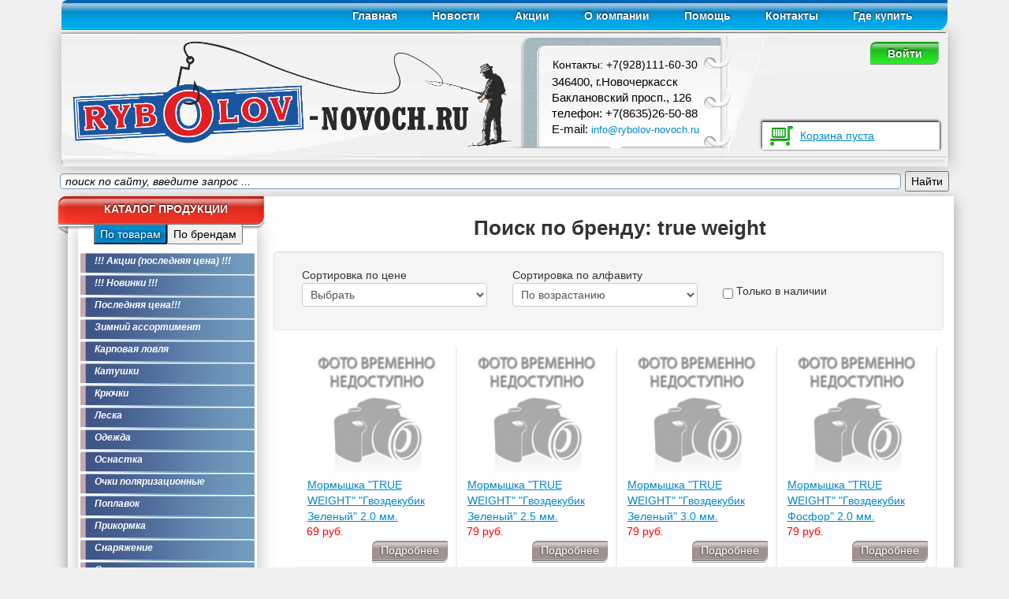

--- FILE ---
content_type: text/html; charset=UTF-8
request_url: https://rybolov-novoch.ru/publics/brend/true+weight
body_size: 10862
content:
<!DOCTYPE html>
<html>
 <head>


<!-- Yandex.Metrika counter -->
<script type="text/javascript" >
   (function(m,e,t,r,i,k,a){m[i]=m[i]||function(){(m[i].a=m[i].a||[]).push(arguments)};
   m[i].l=1*new Date();
   for (var j = 0; j < document.scripts.length; j++) {if (document.scripts[j].src === r) { return; }}
   k=e.createElement(t),a=e.getElementsByTagName(t)[0],k.async=1,k.src=r,a.parentNode.insertBefore(k,a)})
   (window, document, "script", "https://mc.yandex.ru/metrika/tag.js", "ym");

   ym(33047758, "init", {
        clickmap:true,
        trackLinks:true,
        accurateTrackBounce:true,
        webvisor:true,
        ecommerce:"dataLayer"
   });
</script>
<noscript><div><img src="https://mc.yandex.ru/watch/33047758" style="position:absolute; left:-9999px;" alt="" /></div></noscript>
<!-- /Yandex.Metrika counter -->


        <link rel="SHORTCUT ICON" href="/favicon.png" type="image/png"> 
	<title>Поиск по бренду: true weight - купить по отличной цене в интернет-магазине Рыболов-Новочеркасск</title>
	<meta http-equiv="content-type" content="text/html; charset=UTF8" />
	<meta charset="utf-8">
	<meta name="description" content="true weight, поиск, бренд, производитель, купить дешево, купить со скидкой, купить в ростове, низкая цена, купить в интернет-магазине, магазин для рыбалки, доставка Почтой, рыболовный интернет-магазин" />
	<meta name="keywords" content="Поиск по бренду true weight - купить по отличной цене в интернет-магазине Рыболов-Новочеркасск. Купить в Ростове, купить с доставкой по России" />
	<meta name="yandex-verification" content="5cb2609958be02c3" />
	<link href="/application/libraries/bootstrap/css/bootstrap.min.css" rel="stylesheet" media="screen">
	<link href="https://cdnjs.cloudflare.com/ajax/libs/fancybox/2.1.5/jquery.fancybox.min.css" rel="stylesheet" media="screen">
	<link rel="stylesheet" type="text/css" href="//cdn.jsdelivr.net/jquery.slick/1.3.15/slick.css"/>
	<link rel="stylesheet" type="text/css" href="/application/libraries/ion.rangeSlider-2.0.13/css/ion.rangeSlider.css"/>
	<link rel="stylesheet" type="text/css" href="/application/libraries/ion.rangeSlider-2.0.13/css/ion.rangeSlider.skinModern.css"/>
	
	<link href="/application/styles/style.css?v4" rel="stylesheet" media="screen">

	<link rel="canonical" href="https://rybolov-novoch.ru/publics/brend/true+weight">
	
	<script src="/application/libraries/jQuery/base/jquery.min.js"></script>
	<script src="/application/libraries/ion.rangeSlider-2.0.13/js/ion-rangeSlider/ion.rangeSlider.min.js"></script>
    <script src="/application/libraries/bootstrap/js/bootstrap.min.js"></script>
    <script src="https://cdnjs.cloudflare.com/ajax/libs/fancybox/2.1.5/jquery.fancybox.pack.js"></script>
</head>
<body>
	<div class="vhod">
		<div class="lich_kab">
				<span>Личный кабинет</span>
				<form action="/publics/login" method="post">
				<input type="text" name="login" class="n_pole rigiy" placeholder="E-mail" style="width: 160px"/>
				<input type="password" name="password" class="n_pole rigiy" placeholder="Пароль" style="width: 160px" />
				<input type="submit" class="btn_form orange" value="Войти">
				<a href="/publics/new_pas">Забыли пароль?</a>
				<a href="/publics/registraciya">Зарегистрироваться</a>
				</form>
			</div>
	</div>
	<div class="container row">
		<div class="header row">
			<div class="top_menu row">
				<div class="logo">
					<a href="/"><img src="/application/styles/img/logo2.png"/></a>
				</div>
				<div class="links">
					<ul>
						<li><a href="/">Главная</a></li>
						<li><a href="/publics/view_new/">Новости</a></li>
						<li><a href="/publics/page/Akcii">Акции</a></li>
						<li><a href="/publics/page/O_kompanii">О компании</a></li>
						<li><a href="/publics/page/Pomoshh">Помощь</a></li>
						<li><a href="/publics/page/Kontakti">Контакты</a></li>
						<li><a href="/publics/page/Gde_kupit">Где купить</a></li>
					</ul>
				</div>
			</div>
			<div class="kont_box">

				<div class="kontakti">
					<div class="zgl">
						Контакты: +7(928)111-60-30
					</div>
					<div class="text">
						346400, г.Новочеркасск  Баклановский просп., 126 телефон: +7(8635)26-50-88<br>E-mail: <a href="mailto:info@rybolov-novoch.ru" style="font-size: 13px;">info@rybolov-novoch.ru</a>
					</div>
				</div>
												 <a href="#"><div id="vhod" class="voyti">Войти</div></a>
						

				<div class="korzina">
					<div class="text" id="korzina">
						<a href="/publics/korzina.html">
													Корзина пуста
													</a>
					</div>
				</div>
			</div>

<div class="ya-site-form ya-site-form_inited_no" style="max-width: 1140px;margin: 0 auto !important;" data-bem="{&quot;action&quot;:&quot;https://yandex.ru/search/site/&quot;,&quot;arrow&quot;:false,&quot;bg&quot;:&quot;transparent&quot;,&quot;fontsize&quot;:14,&quot;fg&quot;:&quot;#000000&quot;,&quot;language&quot;:&quot;ru&quot;,&quot;logo&quot;:&quot;rb&quot;,&quot;publicname&quot;:&quot;Поиск по rybolov-novoch.ru&quot;,&quot;suggest&quot;:true,&quot;target&quot;:&quot;_blank&quot;,&quot;tld&quot;:&quot;ru&quot;,&quot;type&quot;:2,&quot;usebigdictionary&quot;:false,&quot;searchid&quot;:2404355,&quot;input_fg&quot;:&quot;#000000&quot;,&quot;input_bg&quot;:&quot;#ffffff&quot;,&quot;input_fontStyle&quot;:&quot;italic&quot;,&quot;input_fontWeight&quot;:&quot;normal&quot;,&quot;input_placeholder&quot;:&quot;поиск по сайту, введите запрос ...&quot;,&quot;input_placeholderColor&quot;:&quot;#000000&quot;,&quot;input_borderColor&quot;:&quot;#7f9db9&quot;}"><form action="https://yandex.ru/search/site/" method="get" target="_blank" accept-charset="utf-8"><input type="hidden" name="searchid" value="2404355"/><input type="hidden" name="l10n" value="ru"/><input type="hidden" name="reqenc" value=""/><input type="search" name="text" value=""/><input type="submit" value="Найти"/></form></div><style type="text/css">.ya-page_js_yes .ya-site-form_inited_no { display: none; }</style><script type="text/javascript">(function(w,d,c){var s=d.createElement('script'),h=d.getElementsByTagName('script')[0],e=d.documentElement;if((' '+e.className+' ').indexOf(' ya-page_js_yes ')===-1){e.className+=' ya-page_js_yes';}s.type='text/javascript';s.async=true;s.charset='utf-8';s.src=(d.location.protocol==='https:'?'https:':'http:')+'//site.yandex.net/v2.0/js/all.js';h.parentNode.insertBefore(s,h);(w[c]||(w[c]=[])).push(function(){Ya.Site.Form.init()})})(window,document,'yandex_site_callbacks');</script>

		</div>
		<div class="content row">
			<div class="left_menu">
				<div class="zagl">
					КАТАЛОГ ПРОДУКЦИИ
				</div>


				<div class="box_menu">
					<div class="btn-group" data-toggle="buttons-radio">
						<button type="button" class="btn1 focus">По товарам</button>
						<button type="button" class="btn2">По брендам</button>
					</div>
					<div class="vse_el_menu tovarimenu">
					
					
					
					
																		<a href="/publics/store_cat/_aktsii_poslednyaya_tsena_"><div class="el_menu">!!! Акции (последняя цена) !!! </div></a>
								
								
							
													<a href="/publics/store_cat/_novinki_"><div class="el_menu">!!! Новинки !!! </div></a>
								
								
							
													<a href="/publics/store_cat/poslednyaya_tsena"><div class="el_menu">Последняя цена!!! </div></a>
								
								
							
													<a href="/publics/store_cat/zimniy_assortiment"><div class="el_menu">Зимний ассортимент </div></a>
								
								
							
													<a href="/publics/store_cat/karpovaya_lovlya"><div class="el_menu">Карповая ловля </div></a>
								
								
							
													<a href="/publics/store_cat/katushki"><div class="el_menu">Катушки </div></a>
								
								
							
													<a href="/publics/store_cat/kryuchki"><div class="el_menu">Крючки </div></a>
								
								
							
													<a href="/publics/store_cat/leska"><div class="el_menu">Леска </div></a>
								
								
							
													<a href="/publics/store_cat/odejda"><div class="el_menu">Одежда </div></a>
								
								
							
													<a href="/publics/store_cat/osnastka"><div class="el_menu">Оснастка </div></a>
								
								
							
													<a href="/publics/store_cat/ochki_polyarizatsionnyie"><div class="el_menu">Очки поляризационные </div></a>
								
								
							
													<a href="/publics/store_cat/poplavok"><div class="el_menu">Поплавок </div></a>
								
								
							
													<a href="/publics/store_cat/prikormka"><div class="el_menu">Прикормка </div></a>
								
								
							
													<a href="/publics/store_cat/snaryajenie"><div class="el_menu">Снаряжение </div></a>
								
								
							
													<a href="/publics/store_cat/spinning"><div class="el_menu">Спиннинг </div></a>
								
								
							
													<a href="/publics/store_cat/fider"><div class="el_menu">Фидер </div></a>
								
								
							
													<a href="/publics/store_cat/elektronika"><div class="el_menu">Электроника </div></a>
								
								
							
							
					
					</div>
					<div class="vse_el_menu brendi">
																			<a href="/publics/brend/ABU+GARCIA"><div class="el_menu">ABU GARCIA</div></a>
													<a href="/publics/brend/ACE"><div class="el_menu">ACE</div></a>
													<a href="/publics/brend/ACE+KNIVES"><div class="el_menu">ACE KNIVES</div></a>
													<a href="/publics/brend/ACME"><div class="el_menu">ACME</div></a>
													<a href="/publics/brend/ACTON"><div class="el_menu">ACTON</div></a>
													<a href="/publics/brend/ADIMANTI"><div class="el_menu">ADIMANTI</div></a>
													<a href="/publics/brend/ADRENALIN"><div class="el_menu">ADRENALIN</div></a>
													<a href="/publics/brend/AIKO"><div class="el_menu">AIKO</div></a>
													<a href="/publics/brend/AIRFLO"><div class="el_menu">AIRFLO</div></a>
													<a href="/publics/brend/AKUBENS"><div class="el_menu">AKUBENS</div></a>
													<a href="/publics/brend/ALASKAN"><div class="el_menu">ALASKAN</div></a>
													<a href="/publics/brend/ALCEDO"><div class="el_menu">ALCEDO</div></a>
													<a href="/publics/brend/ALLIGATOR"><div class="el_menu">ALLIGATOR</div></a>
													<a href="/publics/brend/ALLUX"><div class="el_menu">ALLUX</div></a>
													<a href="/publics/brend/ALLVEGA"><div class="el_menu">ALLVEGA</div></a>
													<a href="/publics/brend/ALPIKA"><div class="el_menu">ALPIKA</div></a>
													<a href="/publics/brend/AMET"><div class="el_menu">AMET</div></a>
													<a href="/publics/brend/ANGLER"><div class="el_menu">ANGLER</div></a>
													<a href="/publics/brend/ANGLERS+REPUBLIC"><div class="el_menu">ANGLERS REPUBLIC</div></a>
													<a href="/publics/brend/APIA"><div class="el_menu">APIA</div></a>
													<a href="/publics/brend/AQUA"><div class="el_menu">AQUA</div></a>
													<a href="/publics/brend/AQUADESIGN"><div class="el_menu">AQUADESIGN</div></a>
													<a href="/publics/brend/AQUATIC"><div class="el_menu">AQUATIC</div></a>
													<a href="/publics/brend/ARCTICA"><div class="el_menu">ARCTICA</div></a>
													<a href="/publics/brend/ARES"><div class="el_menu">ARES</div></a>
													<a href="/publics/brend/ARMYTEK"><div class="el_menu">ARMYTEK</div></a>
													<a href="/publics/brend/ARTAX"><div class="el_menu">ARTAX</div></a>
													<a href="/publics/brend/ARTEKNO"><div class="el_menu">ARTEKNO</div></a>
													<a href="/publics/brend/ATEMI"><div class="el_menu">ATEMI</div></a>
													<a href="/publics/brend/ATTACK"><div class="el_menu">ATTACK</div></a>
													<a href="/publics/brend/AVID+CARP"><div class="el_menu">AVID CARP</div></a>
													<a href="/publics/brend/AXIC"><div class="el_menu">AXIC</div></a>
													<a href="/publics/brend/AXIS"><div class="el_menu">AXIS</div></a>
													<a href="/publics/brend/AZURA"><div class="el_menu">AZURA</div></a>
													<a href="/publics/brend/BADGER"><div class="el_menu">BADGER</div></a>
													<a href="/publics/brend/BAFFIN"><div class="el_menu">BAFFIN</div></a>
													<a href="/publics/brend/BAGEM+MATCHBAITS"><div class="el_menu">BAGEM MATCHBAITS</div></a>
													<a href="/publics/brend/BAIT+BREATH"><div class="el_menu">BAIT BREATH</div></a>
													<a href="/publics/brend/BALSAX"><div class="el_menu">BALSAX</div></a>
													<a href="/publics/brend/BALZER"><div class="el_menu">BALZER</div></a>
													<a href="/publics/brend/BANAX"><div class="el_menu">BANAX</div></a>
													<a href="/publics/brend/BANDIT"><div class="el_menu">BANDIT</div></a>
													<a href="/publics/brend/BASS+ASSASSIN"><div class="el_menu">BASS ASSASSIN</div></a>
													<a href="/publics/brend/BASSDAY"><div class="el_menu">BASSDAY</div></a>
													<a href="/publics/brend/BERKLEY"><div class="el_menu">BERKLEY</div></a>
													<a href="/publics/brend/BEST+FISHING"><div class="el_menu">BEST FISHING</div></a>
													<a href="/publics/brend/BIG+BITE+BAITS"><div class="el_menu">BIG BITE BAITS</div></a>
													<a href="/publics/brend/BIGMAN"><div class="el_menu">BIGMAN</div></a>
													<a href="/publics/brend/BKK"><div class="el_menu">BKK</div></a>
													<a href="/publics/brend/BLACK+HOLE"><div class="el_menu">BLACK HOLE</div></a>
													<a href="/publics/brend/BLUE+FOX"><div class="el_menu">BLUE FOX</div></a>
													<a href="/publics/brend/BOB"><div class="el_menu">BOB</div></a>
													<a href="/publics/brend/BOGOS"><div class="el_menu">BOGOS</div></a>
													<a href="/publics/brend/BOMBER"><div class="el_menu">BOMBER</div></a>
													<a href="/publics/brend/BOYA+BY"><div class="el_menu">BOYA BY</div></a>
													<a href="/publics/brend/BRAIN"><div class="el_menu">BRAIN</div></a>
													<a href="/publics/brend/BRAVO"><div class="el_menu">BRAVO</div></a>
													<a href="/publics/brend/BREADEN"><div class="el_menu">BREADEN</div></a>
													<a href="/publics/brend/BRISCOLA"><div class="el_menu">BRISCOLA</div></a>
													<a href="/publics/brend/BROWNING"><div class="el_menu">BROWNING</div></a>
													<a href="/publics/brend/BUFF"><div class="el_menu">BUFF</div></a>
													<a href="/publics/brend/BUSHIDO"><div class="el_menu">BUSHIDO</div></a>
													<a href="/publics/brend/CAIMAN"><div class="el_menu">CAIMAN</div></a>
													<a href="/publics/brend/CAMPING+WORLD"><div class="el_menu">CAMPING WORLD</div></a>
													<a href="/publics/brend/CAMPINGAZ"><div class="el_menu">CAMPINGAZ</div></a>
													<a href="/publics/brend/CANNELLE"><div class="el_menu">CANNELLE</div></a>
													<a href="/publics/brend/CARGO"><div class="el_menu">CARGO</div></a>
													<a href="/publics/brend/CARP+PRO"><div class="el_menu">CARP PRO</div></a>
													<a href="/publics/brend/CARP+SYSTEM"><div class="el_menu">CARP SYSTEM</div></a>
													<a href="/publics/brend/CARP+TIME"><div class="el_menu">CARP TIME</div></a>
													<a href="/publics/brend/CARP+ZOOM"><div class="el_menu">CARP ZOOM</div></a>
													<a href="/publics/brend/CARPPROFI"><div class="el_menu">CARPPROFI</div></a>
													<a href="/publics/brend/CC+MOORE"><div class="el_menu">CC MOORE</div></a>
													<a href="/publics/brend/CENTURY"><div class="el_menu">CENTURY</div></a>
													<a href="/publics/brend/CHAMPION+BAITS"><div class="el_menu">CHAMPION BAITS</div></a>
													<a href="/publics/brend/CHAMPION+RODS"><div class="el_menu">CHAMPION RODS</div></a>
													<a href="/publics/brend/CHIMERA"><div class="el_menu">CHIMERA</div></a>
													<a href="/publics/brend/CLAYMORE"><div class="el_menu">CLAYMORE</div></a>
													<a href="/publics/brend/CLIMAX"><div class="el_menu">CLIMAX</div></a>
													<a href="/publics/brend/COBRA"><div class="el_menu">COBRA</div></a>
													<a href="/publics/brend/COLEMAN"><div class="el_menu">COLEMAN</div></a>
													<a href="/publics/brend/COLMIC"><div class="el_menu">COLMIC</div></a>
													<a href="/publics/brend/COMFORT"><div class="el_menu">COMFORT</div></a>
													<a href="/publics/brend/CORMORAN"><div class="el_menu">CORMORAN</div></a>
													<a href="/publics/brend/COSMOTEX"><div class="el_menu">COSMOTEX</div></a>
													<a href="/publics/brend/COSTA"><div class="el_menu">COSTA</div></a>
													<a href="/publics/brend/CRALUSSO"><div class="el_menu">CRALUSSO</div></a>
													<a href="/publics/brend/CRAZY+FISH"><div class="el_menu">CRAZY FISH</div></a>
													<a href="/publics/brend/DAIICHISEIKO"><div class="el_menu">DAIICHISEIKO</div></a>
													<a href="/publics/brend/DAIWA"><div class="el_menu">DAIWA</div></a>
													<a href="/publics/brend/DE-NOVA"><div class="el_menu">DE-NOVA</div></a>
													<a href="/publics/brend/DECOY"><div class="el_menu">DECOY</div></a>
													<a href="/publics/brend/DELKIM"><div class="el_menu">DELKIM</div></a>
													<a href="/publics/brend/DELPHIN"><div class="el_menu">DELPHIN</div></a>
													<a href="/publics/brend/DEPS"><div class="el_menu">DEPS</div></a>
													<a href="/publics/brend/DEXSHELL"><div class="el_menu">DEXSHELL</div></a>
													<a href="/publics/brend/DRENNAN"><div class="el_menu">DRENNAN</div></a>
													<a href="/publics/brend/DS+FISHING"><div class="el_menu">DS FISHING</div></a>
													<a href="/publics/brend/DUEL"><div class="el_menu">DUEL</div></a>
													<a href="/publics/brend/DUEL+%28YO-ZURI%29"><div class="el_menu">DUEL (YO-ZURI)</div></a>
													<a href="/publics/brend/DUNAEV"><div class="el_menu">DUNAEV</div></a>
													<a href="/publics/brend/DUO"><div class="el_menu">DUO</div></a>
													<a href="/publics/brend/DYNAMITE+BAITS"><div class="el_menu">DYNAMITE BAITS</div></a>
													<a href="/publics/brend/E.S.P"><div class="el_menu">E.S.P</div></a>
													<a href="/publics/brend/EAST+SHARK"><div class="el_menu">EAST SHARK</div></a>
													<a href="/publics/brend/EASTERN+COAST"><div class="el_menu">EASTERN COAST</div></a>
													<a href="/publics/brend/ECO+PRO"><div class="el_menu">ECO PRO</div></a>
													<a href="/publics/brend/ECOGEAR"><div class="el_menu">ECOGEAR</div></a>
													<a href="/publics/brend/ELEGANCE+FEEDER+PRO"><div class="el_menu">ELEGANCE FEEDER PRO</div></a>
													<a href="/publics/brend/ELEGANCE+METHOD"><div class="el_menu">ELEGANCE METHOD</div></a>
													<a href="/publics/brend/ENERGO+TEAM"><div class="el_menu">ENERGO TEAM</div></a>
													<a href="/publics/brend/ENTERPRISE+TACKLE"><div class="el_menu">ENTERPRISE TACKLE</div></a>
													<a href="/publics/brend/ENVISION"><div class="el_menu">ENVISION</div></a>
													<a href="/publics/brend/EOS"><div class="el_menu">EOS</div></a>
													<a href="/publics/brend/ESBIT"><div class="el_menu">ESBIT</div></a>
													<a href="/publics/brend/EVERGREEN"><div class="el_menu">EVERGREEN</div></a>
													<a href="/publics/brend/EXPERT"><div class="el_menu">EXPERT</div></a>
													<a href="/publics/brend/EXTREAL"><div class="el_menu">EXTREAL</div></a>
													<a href="/publics/brend/EXTREME+FISHING"><div class="el_menu">EXTREME FISHING</div></a>
													<a href="/publics/brend/F-FISHING"><div class="el_menu">F-FISHING</div></a>
													<a href="/publics/brend/FANTOM"><div class="el_menu">FANTOM</div></a>
													<a href="/publics/brend/FAVORITE"><div class="el_menu">FAVORITE</div></a>
													<a href="/publics/brend/FBKNIFE"><div class="el_menu">FBKNIFE</div></a>
													<a href="/publics/brend/FEEDER+CONCEPT"><div class="el_menu">FEEDER CONCEPT</div></a>
													<a href="/publics/brend/FEEDERSPORT"><div class="el_menu">FEEDERSPORT</div></a>
													<a href="/publics/brend/FENIX"><div class="el_menu">FENIX</div></a>
													<a href="/publics/brend/FENWICK"><div class="el_menu">FENWICK</div></a>
													<a href="/publics/brend/FFEM"><div class="el_menu">FFEM</div></a>
													<a href="/publics/brend/FHM"><div class="el_menu">FHM</div></a>
													<a href="/publics/brend/FIELD+FACTORY"><div class="el_menu">FIELD FACTORY</div></a>
													<a href="/publics/brend/FIESTA"><div class="el_menu">FIESTA</div></a>
													<a href="/publics/brend/FINNTRAIL"><div class="el_menu">FINNTRAIL</div></a>
													<a href="/publics/brend/FIRUTA"><div class="el_menu">FIRUTA</div></a>
													<a href="/publics/brend/FISH+ARROW"><div class="el_menu">FISH ARROW</div></a>
													<a href="/publics/brend/FISH+TEHNO"><div class="el_menu">FISH TEHNO</div></a>
													<a href="/publics/brend/FISHBERRY"><div class="el_menu">FISHBERRY</div></a>
													<a href="/publics/brend/FISHERMAN"><div class="el_menu">FISHERMAN</div></a>
													<a href="/publics/brend/FISHING+FIGHTERS"><div class="el_menu">FISHING FIGHTERS</div></a>
													<a href="/publics/brend/FISHING+STYLE"><div class="el_menu">FISHING STYLE</div></a>
													<a href="/publics/brend/FISHPROFI"><div class="el_menu">FISHPROFI</div></a>
													<a href="/publics/brend/FISHUP"><div class="el_menu">FISHUP</div></a>
													<a href="/publics/brend/FISHYCAT"><div class="el_menu">FISHYCAT</div></a>
													<a href="/publics/brend/FISKARS"><div class="el_menu">FISKARS</div></a>
													<a href="/publics/brend/FJC"><div class="el_menu">FJC</div></a>
													<a href="/publics/brend/FLAGMAN"><div class="el_menu">FLAGMAN</div></a>
													<a href="/publics/brend/FLAMBEAU"><div class="el_menu">FLAMBEAU</div></a>
													<a href="/publics/brend/FLYING+FISHERMAN"><div class="el_menu">FLYING FISHERMAN</div></a>
													<a href="/publics/brend/FORCE"><div class="el_menu">FORCE</div></a>
													<a href="/publics/brend/FOREST"><div class="el_menu">FOREST</div></a>
													<a href="/publics/brend/FORSAGE"><div class="el_menu">FORSAGE</div></a>
													<a href="/publics/brend/FOX"><div class="el_menu">FOX</div></a>
													<a href="/publics/brend/FOX+RAGE"><div class="el_menu">FOX RAGE</div></a>
													<a href="/publics/brend/FRAPP"><div class="el_menu">FRAPP</div></a>
													<a href="/publics/brend/FRESH+LURES"><div class="el_menu">FRESH LURES</div></a>
													<a href="/publics/brend/FRICHY"><div class="el_menu">FRICHY</div></a>
													<a href="/publics/brend/FUJI"><div class="el_menu">FUJI</div></a>
													<a href="/publics/brend/FUN+FISHING"><div class="el_menu">FUN FISHING</div></a>
													<a href="/publics/brend/G.LOOMIS"><div class="el_menu">G.LOOMIS</div></a>
													<a href="/publics/brend/GAMAKATSU"><div class="el_menu">GAMAKATSU</div></a>
													<a href="/publics/brend/GAMBLER"><div class="el_menu">GAMBLER</div></a>
													<a href="/publics/brend/GANZO"><div class="el_menu">GANZO</div></a>
													<a href="/publics/brend/GARBOLINO"><div class="el_menu">GARBOLINO</div></a>
													<a href="/publics/brend/GARDNER"><div class="el_menu">GARDNER</div></a>
													<a href="/publics/brend/GARRY+ANGLER"><div class="el_menu">GARRY ANGLER</div></a>
													<a href="/publics/brend/GEECRACK"><div class="el_menu">GEECRACK</div></a>
													<a href="/publics/brend/GEFEST"><div class="el_menu">GEFEST</div></a>
													<a href="/publics/brend/GENERIC+CRAFT"><div class="el_menu">GENERIC CRAFT</div></a>
													<a href="/publics/brend/GERBER"><div class="el_menu">GERBER</div></a>
													<a href="/publics/brend/GERMAN"><div class="el_menu">GERMAN</div></a>
													<a href="/publics/brend/GILLIES"><div class="el_menu">GILLIES</div></a>
													<a href="/publics/brend/GOLDEN+CATCH"><div class="el_menu">GOLDEN CATCH</div></a>
													<a href="/publics/brend/GOLDEN+MEAN"><div class="el_menu">GOLDEN MEAN</div></a>
													<a href="/publics/brend/GOO"><div class="el_menu">GOO</div></a>
													<a href="/publics/brend/GRAFF"><div class="el_menu">GRAFF</div></a>
													<a href="/publics/brend/GRAPHITELEADER"><div class="el_menu">GRAPHITELEADER</div></a>
													<a href="/publics/brend/GREENELL"><div class="el_menu">GREENELL</div></a>
													<a href="/publics/brend/GREENFISHING"><div class="el_menu">GREENFISHING</div></a>
													<a href="/publics/brend/GREYS"><div class="el_menu">GREYS</div></a>
													<a href="/publics/brend/GRUBS"><div class="el_menu">GRUBS</div></a>
													<a href="/publics/brend/GRYZZLY"><div class="el_menu">GRYZZLY</div></a>
													<a href="/publics/brend/GUAHOO"><div class="el_menu">GUAHOO</div></a>
													<a href="/publics/brend/GUIDELINE"><div class="el_menu">GUIDELINE</div></a>
													<a href="/publics/brend/GURU"><div class="el_menu">GURU</div></a>
													<a href="/publics/brend/HALCO"><div class="el_menu">HALCO</div></a>
													<a href="/publics/brend/HAYABUSA"><div class="el_menu">HAYABUSA</div></a>
													<a href="/publics/brend/HEARTY+RISE"><div class="el_menu">HEARTY RISE</div></a>
													<a href="/publics/brend/HEDDON"><div class="el_menu">HEDDON</div></a>
													<a href="/publics/brend/HIGASHI"><div class="el_menu">HIGASHI</div></a>
													<a href="/publics/brend/HIGH+PEAK"><div class="el_menu">HIGH PEAK</div></a>
													<a href="/publics/brend/HITFISH"><div class="el_menu">HITFISH</div></a>
													<a href="/publics/brend/HOXWELL"><div class="el_menu">HOXWELL</div></a>
													<a href="/publics/brend/HUMMINBIRD"><div class="el_menu">HUMMINBIRD</div></a>
													<a href="/publics/brend/HUMP"><div class="el_menu">HUMP</div></a>
													<a href="/publics/brend/IAM"><div class="el_menu">IAM</div></a>
													<a href="/publics/brend/ICE+HUNTER"><div class="el_menu">ICE HUNTER</div></a>
													<a href="/publics/brend/ICHIKAWA"><div class="el_menu">ICHIKAWA</div></a>
													<a href="/publics/brend/IGLOO"><div class="el_menu">IGLOO</div></a>
													<a href="/publics/brend/IMA"><div class="el_menu">IMA</div></a>
													<a href="/publics/brend/IMAKATSU"><div class="el_menu">IMAKATSU</div></a>
													<a href="/publics/brend/INTECH"><div class="el_menu">INTECH</div></a>
													<a href="/publics/brend/IRIS"><div class="el_menu">IRIS</div></a>
													<a href="/publics/brend/IZUMI"><div class="el_menu">IZUMI</div></a>
													<a href="/publics/brend/JACKALL"><div class="el_menu">JACKALL</div></a>
													<a href="/publics/brend/JACKSON"><div class="el_menu">JACKSON</div></a>
													<a href="/publics/brend/JIG+IT"><div class="el_menu">JIG IT</div></a>
													<a href="/publics/brend/JRC"><div class="el_menu">JRC</div></a>
													<a href="/publics/brend/JS"><div class="el_menu">JS</div></a>
													<a href="/publics/brend/JS+COMPANY"><div class="el_menu">JS COMPANY</div></a>
													<a href="/publics/brend/K-KARP"><div class="el_menu">K-KARP</div></a>
													<a href="/publics/brend/KAHARA"><div class="el_menu">KAHARA</div></a>
													<a href="/publics/brend/KAIDA"><div class="el_menu">KAIDA</div></a>
													<a href="/publics/brend/KAMASAN"><div class="el_menu">KAMASAN</div></a>
													<a href="/publics/brend/KAME"><div class="el_menu">KAME</div></a>
													<a href="/publics/brend/KATRAN"><div class="el_menu">KATRAN</div></a>
													<a href="/publics/brend/KEITECH"><div class="el_menu">KEITECH</div></a>
													<a href="/publics/brend/KIRA"><div class="el_menu">KIRA</div></a>
													<a href="/publics/brend/KIZLYAR+SUPREME"><div class="el_menu">KIZLYAR SUPREME</div></a>
													<a href="/publics/brend/KOLA"><div class="el_menu">KOLA</div></a>
													<a href="/publics/brend/KORDA"><div class="el_menu">KORDA</div></a>
													<a href="/publics/brend/KORUM"><div class="el_menu">KORUM</div></a>
													<a href="/publics/brend/KOSADAKA"><div class="el_menu">KOSADAKA</div></a>
													<a href="/publics/brend/KOVEA"><div class="el_menu">KOVEA</div></a>
													<a href="/publics/brend/KRYSTON"><div class="el_menu">KRYSTON</div></a>
													<a href="/publics/brend/KUKMARA"><div class="el_menu">KUKMARA</div></a>
													<a href="/publics/brend/KUUSAMO"><div class="el_menu">KUUSAMO</div></a>
													<a href="/publics/brend/L.BAITS"><div class="el_menu">L.BAITS</div></a>
													<a href="/publics/brend/LANSKY"><div class="el_menu">LANSKY</div></a>
													<a href="/publics/brend/LASTING"><div class="el_menu">LASTING</div></a>
													<a href="/publics/brend/LEATHERMAN"><div class="el_menu">LEATHERMAN</div></a>
													<a href="/publics/brend/LED+LENSER"><div class="el_menu">LED LENSER</div></a>
													<a href="/publics/brend/LIBRA+LURES"><div class="el_menu">LIBRA LURES</div></a>
													<a href="/publics/brend/LINE+SYSTEM"><div class="el_menu">LINE SYSTEM</div></a>
													<a href="/publics/brend/LINE+WINDER"><div class="el_menu">LINE WINDER</div></a>
													<a href="/publics/brend/LION+BAITS"><div class="el_menu">LION BAITS</div></a>
													<a href="/publics/brend/LIVETARGET"><div class="el_menu">LIVETARGET</div></a>
													<a href="/publics/brend/LOTOS"><div class="el_menu">LOTOS</div></a>
													<a href="/publics/brend/LOWRANCE"><div class="el_menu">LOWRANCE</div></a>
													<a href="/publics/brend/LUCKY+CRAFT"><div class="el_menu">LUCKY CRAFT</div></a>
													<a href="/publics/brend/LUCKY+JOHN"><div class="el_menu">LUCKY JOHN</div></a>
													<a href="/publics/brend/LUHR+JENSEN"><div class="el_menu">LUHR JENSEN</div></a>
													<a href="/publics/brend/LUMI+COM"><div class="el_menu">LUMI COM</div></a>
													<a href="/publics/brend/LUNKER+CITY"><div class="el_menu">LUNKER CITY</div></a>
													<a href="/publics/brend/LUREFANS"><div class="el_menu">LUREFANS</div></a>
													<a href="/publics/brend/LUREMAX"><div class="el_menu">LUREMAX</div></a>
													<a href="/publics/brend/MADNESS"><div class="el_menu">MADNESS</div></a>
													<a href="/publics/brend/MAINLINE"><div class="el_menu">MAINLINE</div></a>
													<a href="/publics/brend/MAJOR+CRAFT"><div class="el_menu">MAJOR CRAFT</div></a>
													<a href="/publics/brend/MANZ"><div class="el_menu">MANZ</div></a>
													<a href="/publics/brend/MARTTIINI"><div class="el_menu">MARTTIINI</div></a>
													<a href="/publics/brend/MARUKYU"><div class="el_menu">MARUKYU</div></a>
													<a href="/publics/brend/MATRIX"><div class="el_menu">MATRIX</div></a>
													<a href="/publics/brend/MAVER"><div class="el_menu">MAVER</div></a>
													<a href="/publics/brend/MAVERICK"><div class="el_menu">MAVERICK</div></a>
													<a href="/publics/brend/MAXIMUS"><div class="el_menu">MAXIMUS</div></a>
													<a href="/publics/brend/MEGABASS"><div class="el_menu">MEGABASS</div></a>
													<a href="/publics/brend/MEGATEX"><div class="el_menu">MEGATEX</div></a>
													<a href="/publics/brend/MEIHO"><div class="el_menu">MEIHO</div></a>
													<a href="/publics/brend/MEPPS"><div class="el_menu">MEPPS</div></a>
													<a href="/publics/brend/MERC"><div class="el_menu">MERC</div></a>
													<a href="/publics/brend/MIDDY"><div class="el_menu">MIDDY</div></a>
													<a href="/publics/brend/MIFINE"><div class="el_menu">MIFINE</div></a>
													<a href="/publics/brend/MINENKO"><div class="el_menu">MINENKO</div></a>
													<a href="/publics/brend/MINN+KOTA"><div class="el_menu">MINN KOTA</div></a>
													<a href="/publics/brend/MIRONOV"><div class="el_menu">MIRONOV</div></a>
													<a href="/publics/brend/MISTRAL+BAITS"><div class="el_menu">MISTRAL BAITS</div></a>
													<a href="/publics/brend/MITCHELL"><div class="el_menu">MITCHELL</div></a>
													<a href="/publics/brend/MIVARDI"><div class="el_menu">MIVARDI</div></a>
													<a href="/publics/brend/MONCROSS"><div class="el_menu">MONCROSS</div></a>
													<a href="/publics/brend/MORA"><div class="el_menu">MORA</div></a>
													<a href="/publics/brend/MORA+ICE"><div class="el_menu">MORA ICE</div></a>
													<a href="/publics/brend/MUCKBOOT"><div class="el_menu">MUCKBOOT</div></a>
													<a href="/publics/brend/MUKAI"><div class="el_menu">MUKAI</div></a>
													<a href="/publics/brend/MUSTAD"><div class="el_menu">MUSTAD</div></a>
													<a href="/publics/brend/NAMAZU"><div class="el_menu">NAMAZU</div></a>
													<a href="/publics/brend/NARVAL"><div class="el_menu">NARVAL</div></a>
													<a href="/publics/brend/NASH"><div class="el_menu">NASH</div></a>
													<a href="/publics/brend/NATUREHIKE"><div class="el_menu">NATUREHIKE</div></a>
													<a href="/publics/brend/NAUTILUS"><div class="el_menu">NAUTILUS</div></a>
													<a href="/publics/brend/NEWGEN+BAITS"><div class="el_menu">NEWGEN BAITS</div></a>
													<a href="/publics/brend/NILS+MASTER"><div class="el_menu">NILS MASTER</div></a>
													<a href="/publics/brend/NISSIN"><div class="el_menu">NISSIN</div></a>
													<a href="/publics/brend/NITE+IZE"><div class="el_menu">NITE IZE</div></a>
													<a href="/publics/brend/NOIKE"><div class="el_menu">NOIKE</div></a>
													<a href="/publics/brend/NORD+WATERS"><div class="el_menu">NORD WATERS</div></a>
													<a href="/publics/brend/NORDMAN"><div class="el_menu">NORDMAN</div></a>
													<a href="/publics/brend/NORFIN"><div class="el_menu">NORFIN</div></a>
													<a href="/publics/brend/NORIES"><div class="el_menu">NORIES</div></a>
													<a href="/publics/brend/NORSTREAM"><div class="el_menu">NORSTREAM</div></a>
													<a href="/publics/brend/NOVA+TOUR"><div class="el_menu">NOVA TOUR</div></a>
													<a href="/publics/brend/O.S.P"><div class="el_menu">O.S.P</div></a>
													<a href="/publics/brend/OGON+FISH"><div class="el_menu">OGON FISH</div></a>
													<a href="/publics/brend/OKUMA"><div class="el_menu">OKUMA</div></a>
													<a href="/publics/brend/ONLY+SPIN"><div class="el_menu">ONLY SPIN</div></a>
													<a href="/publics/brend/OPINEL"><div class="el_menu">OPINEL</div></a>
													<a href="/publics/brend/ORANGE+CARP"><div class="el_menu">ORANGE CARP</div></a>
													<a href="/publics/brend/OWNER"><div class="el_menu">OWNER</div></a>
													<a href="/publics/brend/PB+PRODUCTS"><div class="el_menu">PB PRODUCTS</div></a>
													<a href="/publics/brend/PELICAN"><div class="el_menu">PELICAN</div></a>
													<a href="/publics/brend/PENN"><div class="el_menu">PENN</div></a>
													<a href="/publics/brend/PETZL"><div class="el_menu">PETZL</div></a>
													<a href="/publics/brend/PLANO+"><div class="el_menu">PLANO </div></a>
													<a href="/publics/brend/POLAR+BAY"><div class="el_menu">POLAR BAY</div></a>
													<a href="/publics/brend/PONTOON+21"><div class="el_menu">PONTOON 21</div></a>
													<a href="/publics/brend/POWER+PHANTOM"><div class="el_menu">POWER PHANTOM</div></a>
													<a href="/publics/brend/POWER+PRO"><div class="el_menu">POWER PRO</div></a>
													<a href="/publics/brend/PRESTON"><div class="el_menu">PRESTON</div></a>
													<a href="/publics/brend/PRIVADA-H"><div class="el_menu">PRIVADA-H</div></a>
													<a href="/publics/brend/PROLOGIC"><div class="el_menu">PROLOGIC</div></a>
													<a href="/publics/brend/PROVOKATOR"><div class="el_menu">PROVOKATOR</div></a>
													<a href="/publics/brend/PROX"><div class="el_menu">PROX</div></a>
													<a href="/publics/brend/PURINA"><div class="el_menu">PURINA</div></a>
													<a href="/publics/brend/QUICK+STREAM"><div class="el_menu">QUICK STREAM</div></a>
													<a href="/publics/brend/RAFFER"><div class="el_menu">RAFFER</div></a>
													<a href="/publics/brend/RAID"><div class="el_menu">RAID</div></a>
													<a href="/publics/brend/RAPALA"><div class="el_menu">RAPALA</div></a>
													<a href="/publics/brend/REFORM+NT"><div class="el_menu">REFORM NT</div></a>
													<a href="/publics/brend/REINS"><div class="el_menu">REINS</div></a>
													<a href="/publics/brend/RELAX"><div class="el_menu">RELAX</div></a>
													<a href="/publics/brend/REMINGTON"><div class="el_menu">REMINGTON</div></a>
													<a href="/publics/brend/RENEGADE"><div class="el_menu">RENEGADE</div></a>
													<a href="/publics/brend/REUBEN+HEATON"><div class="el_menu">REUBEN HEATON</div></a>
													<a href="/publics/brend/REXANT"><div class="el_menu">REXANT</div></a>
													<a href="/publics/brend/RICHWORTH"><div class="el_menu">RICHWORTH</div></a>
													<a href="/publics/brend/RIDGE+MONKEY"><div class="el_menu">RIDGE MONKEY</div></a>
													<a href="/publics/brend/RIG"><div class="el_menu">RIG</div></a>
													<a href="/publics/brend/RING+STAR"><div class="el_menu">RING STAR</div></a>
													<a href="/publics/brend/RIO"><div class="el_menu">RIO</div></a>
													<a href="/publics/brend/RIVER+OLD"><div class="el_menu">RIVER OLD</div></a>
													<a href="/publics/brend/RM+TACKLE"><div class="el_menu">RM TACKLE</div></a>
													<a href="/publics/brend/ROBINHAM"><div class="el_menu">ROBINHAM</div></a>
													<a href="/publics/brend/ROCKY"><div class="el_menu">ROCKY</div></a>
													<a href="/publics/brend/RODIO+CRAFT"><div class="el_menu">RODIO CRAFT</div></a>
													<a href="/publics/brend/RON+THOMPSON"><div class="el_menu">RON THOMPSON</div></a>
													<a href="/publics/brend/ROXON"><div class="el_menu">ROXON</div></a>
													<a href="/publics/brend/RUIKE"><div class="el_menu">RUIKE</div></a>
													<a href="/publics/brend/RUIXIN"><div class="el_menu">RUIXIN</div></a>
													<a href="/publics/brend/RUZZA"><div class="el_menu">RUZZA</div></a>
													<a href="/publics/brend/RYOBI"><div class="el_menu">RYOBI</div></a>
													<a href="/publics/brend/RYUGI"><div class="el_menu">RYUGI</div></a>
													<a href="/publics/brend/S.V-FISHING"><div class="el_menu">S.V-FISHING</div></a>
													<a href="/publics/brend/SAIKYO"><div class="el_menu">SAIKYO</div></a>
													<a href="/publics/brend/SALMO"><div class="el_menu">SALMO</div></a>
													<a href="/publics/brend/SANYO"><div class="el_menu">SANYO</div></a>
													<a href="/publics/brend/SASAME"><div class="el_menu">SASAME</div></a>
													<a href="/publics/brend/SATURN"><div class="el_menu">SATURN</div></a>
													<a href="/publics/brend/SAVAGE+GEAR"><div class="el_menu">SAVAGE GEAR</div></a>
													<a href="/publics/brend/SAWAMURA"><div class="el_menu">SAWAMURA</div></a>
													<a href="/publics/brend/SEAGUAR"><div class="el_menu">SEAGUAR</div></a>
													<a href="/publics/brend/SENSAS"><div class="el_menu">SENSAS</div></a>
													<a href="/publics/brend/SERT"><div class="el_menu">SERT</div></a>
													<a href="/publics/brend/SEVERELAND"><div class="el_menu">SEVERELAND</div></a>
													<a href="/publics/brend/SFT"><div class="el_menu">SFT</div></a>
													<a href="/publics/brend/SHIMANO"><div class="el_menu">SHIMANO</div></a>
													<a href="/publics/brend/SIMMS"><div class="el_menu">SIMMS</div></a>
													<a href="/publics/brend/SL+RODS"><div class="el_menu">SL RODS</div></a>
													<a href="/publics/brend/SMITH"><div class="el_menu">SMITH</div></a>
													<a href="/publics/brend/SNOWBEE"><div class="el_menu">SNOWBEE</div></a>
													<a href="/publics/brend/SOLAR"><div class="el_menu">SOLAR</div></a>
													<a href="/publics/brend/SONIK"><div class="el_menu">SONIK</div></a>
													<a href="/publics/brend/SPINNINGLINE"><div class="el_menu">SPINNINGLINE</div></a>
													<a href="/publics/brend/SPOMB"><div class="el_menu">SPOMB</div></a>
													<a href="/publics/brend/ST.CROIX"><div class="el_menu">ST.CROIX</div></a>
													<a href="/publics/brend/STARBAITS"><div class="el_menu">STARBAITS</div></a>
													<a href="/publics/brend/STINGER"><div class="el_menu">STINGER</div></a>
													<a href="/publics/brend/STONFO"><div class="el_menu">STONFO</div></a>
													<a href="/publics/brend/STORM"><div class="el_menu">STORM</div></a>
													<a href="/publics/brend/STREAM+TRAIL"><div class="el_menu">STREAM TRAIL</div></a>
													<a href="/publics/brend/STREAMER"><div class="el_menu">STREAMER</div></a>
													<a href="/publics/brend/STRIKE+PRO"><div class="el_menu">STRIKE PRO</div></a>
													<a href="/publics/brend/SUFIX"><div class="el_menu">SUFIX</div></a>
													<a href="/publics/brend/SUNDRIDGE"><div class="el_menu">SUNDRIDGE</div></a>
													<a href="/publics/brend/SUNLINE"><div class="el_menu">SUNLINE</div></a>
													<a href="/publics/brend/SVT+BAITS"><div class="el_menu">SVT BAITS</div></a>
													<a href="/publics/brend/SWD"><div class="el_menu">SWD</div></a>
													<a href="/publics/brend/SWISS%2BTECH"><div class="el_menu">SWISS+TECH</div></a>
													<a href="/publics/brend/TAKA"><div class="el_menu">TAKA</div></a>
													<a href="/publics/brend/TALON"><div class="el_menu">TALON</div></a>
													<a href="/publics/brend/TANDEM+BAITS"><div class="el_menu">TANDEM BAITS</div></a>
													<a href="/publics/brend/TASKA"><div class="el_menu">TASKA</div></a>
													<a href="/publics/brend/TECH"><div class="el_menu">TECH</div></a>
													<a href="/publics/brend/TECSO"><div class="el_menu">TECSO</div></a>
													<a href="/publics/brend/TERRAKOT+LURES"><div class="el_menu">TERRAKOT LURES</div></a>
													<a href="/publics/brend/TERRAMAR"><div class="el_menu">TERRAMAR</div></a>
													<a href="/publics/brend/TEXDEN"><div class="el_menu">TEXDEN</div></a>
													<a href="/publics/brend/THERMACELL"><div class="el_menu">THERMACELL</div></a>
													<a href="/publics/brend/THERMOS"><div class="el_menu">THERMOS</div></a>
													<a href="/publics/brend/TICA"><div class="el_menu">TICA</div></a>
													<a href="/publics/brend/TICT"><div class="el_menu">TICT</div></a>
													<a href="/publics/brend/TIEMCO"><div class="el_menu">TIEMCO</div></a>
													<a href="/publics/brend/TIGER"><div class="el_menu">TIGER</div></a>
													<a href="/publics/brend/TIME+TO+CATCH"><div class="el_menu">TIME TO CATCH</div></a>
													<a href="/publics/brend/TORVI"><div class="el_menu">TORVI</div></a>
													<a href="/publics/brend/TRABUCCO"><div class="el_menu">TRABUCCO</div></a>
													<a href="/publics/brend/TRAMP+LITE"><div class="el_menu">TRAMP LITE</div></a>
													<a href="/publics/brend/TRAPER"><div class="el_menu">TRAPER</div></a>
													<a href="/publics/brend/TROLLING+MASTER"><div class="el_menu">TROLLING MASTER</div></a>
													<a href="/publics/brend/TROUT+PRO"><div class="el_menu">TROUT PRO</div></a>
													<a href="/publics/brend/TROUT+ZONE"><div class="el_menu">TROUT ZONE</div></a>
													<a href="/publics/brend/TRUBCHEVSKII"><div class="el_menu">TRUBCHEVSKII</div></a>
													<a href="/publics/brend/TRUE+WEIGHT"><div class="el_menu">TRUE WEIGHT</div></a>
													<a href="/publics/brend/TSUNEKICHI"><div class="el_menu">TSUNEKICHI</div></a>
													<a href="/publics/brend/TSURIBITO"><div class="el_menu">TSURIBITO</div></a>
													<a href="/publics/brend/TSUYOKI"><div class="el_menu">TSUYOKI</div></a>
													<a href="/publics/brend/TUF-LINE"><div class="el_menu">TUF-LINE</div></a>
													<a href="/publics/brend/TULASPORTFISHING"><div class="el_menu">TULASPORTFISHING</div></a>
													<a href="/publics/brend/UF+STUDIO"><div class="el_menu">UF STUDIO</div></a>
													<a href="/publics/brend/UNIVERSAL"><div class="el_menu">UNIVERSAL</div></a>
													<a href="/publics/brend/USAMI"><div class="el_menu">USAMI</div></a>
													<a href="/publics/brend/V.GOST"><div class="el_menu">V.GOST</div></a>
													<a href="/publics/brend/VALKEIN"><div class="el_menu">VALKEIN</div></a>
													<a href="/publics/brend/VAN+DAF"><div class="el_menu">VAN DAF</div></a>
													<a href="/publics/brend/VANFOOK"><div class="el_menu">VANFOOK</div></a>
													<a href="/publics/brend/VARIVAS"><div class="el_menu">VARIVAS</div></a>
													<a href="/publics/brend/VDE"><div class="el_menu">VDE</div></a>
													<a href="/publics/brend/VEBER"><div class="el_menu">VEBER</div></a>
													<a href="/publics/brend/VEDUTA"><div class="el_menu">VEDUTA</div></a>
													<a href="/publics/brend/VEGAS"><div class="el_menu">VEGAS</div></a>
													<a href="/publics/brend/VERO"><div class="el_menu">VERO</div></a>
													<a href="/publics/brend/VERSUS"><div class="el_menu">VERSUS</div></a>
													<a href="/publics/brend/VICTORINOX"><div class="el_menu">VICTORINOX</div></a>
													<a href="/publics/brend/VISION"><div class="el_menu">VISION</div></a>
													<a href="/publics/brend/VMC"><div class="el_menu">VMC</div></a>
													<a href="/publics/brend/VN+TACKLE"><div class="el_menu">VN TACKLE</div></a>
													<a href="/publics/brend/VOLGA+BAITS"><div class="el_menu">VOLGA BAITS</div></a>
													<a href="/publics/brend/VOLNIX"><div class="el_menu">VOLNIX</div></a>
													<a href="/publics/brend/WATERLAND"><div class="el_menu">WATERLAND</div></a>
													<a href="/publics/brend/WEFOX"><div class="el_menu">WEFOX</div></a>
													<a href="/publics/brend/WESTIN"><div class="el_menu">WESTIN</div></a>
													<a href="/publics/brend/WHISKAS"><div class="el_menu">WHISKAS</div></a>
													<a href="/publics/brend/WILLIAMS"><div class="el_menu">WILLIAMS</div></a>
													<a href="/publics/brend/WOODLAND"><div class="el_menu">WOODLAND</div></a>
													<a href="/publics/brend/WORMIX"><div class="el_menu">WORMIX</div></a>
													<a href="/publics/brend/WYCHWOOD"><div class="el_menu">WYCHWOOD</div></a>
													<a href="/publics/brend/X-BRAID"><div class="el_menu">X-BRAID</div></a>
													<a href="/publics/brend/XESTA"><div class="el_menu">XESTA</div></a>
													<a href="/publics/brend/XING+SHENG"><div class="el_menu">XING SHENG</div></a>
													<a href="/publics/brend/YAMAKESHI"><div class="el_menu">YAMAKESHI</div></a>
													<a href="/publics/brend/YAMATOYO"><div class="el_menu">YAMATOYO</div></a>
													<a href="/publics/brend/YGK"><div class="el_menu">YGK</div></a>
													<a href="/publics/brend/YOSHI+ONIX"><div class="el_menu">YOSHI ONIX</div></a>
													<a href="/publics/brend/ZEMEX"><div class="el_menu">ZEMEX</div></a>
													<a href="/publics/brend/ZETRIX"><div class="el_menu">ZETRIX</div></a>
													<a href="/publics/brend/ZIPBAITS"><div class="el_menu">ZIPBAITS</div></a>
													<a href="/publics/brend/ZMAN"><div class="el_menu">ZMAN</div></a>
													<a href="/publics/brend/ZOJIRUSHI"><div class="el_menu">ZOJIRUSHI</div></a>
													<a href="/publics/brend/%D0%90%D0%A0%D0%93%D0%A3%D0%A2"><div class="el_menu">АРГУТ</div></a>
													<a href="/publics/brend/%D0%91%D0%95%D0%9B%D0%A4%D0%A3%D0%A2"><div class="el_menu">БЕЛФУТ</div></a>
													<a href="/publics/brend/%D0%92%D0%90%D0%9B%D0%98%D0%A1%D0%90"><div class="el_menu">ВАЛИСА</div></a>
													<a href="/publics/brend/%D0%92%D0%9E%D0%9B%D0%96%D0%90%D0%9D%D0%9A%D0%90"><div class="el_menu">ВОЛЖАНКА</div></a>
													<a href="/publics/brend/%D0%94%D0%90%D0%98%D0%93%D0%90"><div class="el_menu">ДАИГА</div></a>
													<a href="/publics/brend/%D0%94%D0%9E%D0%91%D0%A0%D0%9E%D0%96%D0%98%D0%9B"><div class="el_menu">ДОБРОЖИЛ</div></a>
													<a href="/publics/brend/%D0%94%D0%A0%D0%A3%D0%93%D0%9E%D0%99+%D0%9F%D0%A0%D0%9E%D0%98%D0%97%D0%92%D0%9E%D0%94%D0%98%D0%A2%D0%95%D0%9B%D0%AC"><div class="el_menu">ДРУГОЙ ПРОИЗВОДИТЕЛЬ</div></a>
													<a href="/publics/brend/%D0%96%D0%98%D0%92%D0%AB%D0%95+%D0%9D%D0%90%D0%A1%D0%90%D0%94%D0%9A%D0%98"><div class="el_menu">ЖИВЫЕ НАСАДКИ</div></a>
													<a href="/publics/brend/%D0%96%D0%9E%D0%A0"><div class="el_menu">ЖОР</div></a>
													<a href="/publics/brend/%D0%97%D0%98%D0%9C%D0%9E%D0%A0%D0%9E%D0%94%D0%9E%D0%9A"><div class="el_menu">ЗИМОРОДОК</div></a>
													<a href="/publics/brend/%D0%98%D0%9F+%D0%97%D0%B8%D0%BB%D1%8C%D0%B1%D0%B5%D1%80%D1%82"><div class="el_menu">ИП Зильберт</div></a>
													<a href="/publics/brend/%D0%98%D0%A8%D0%A3%D0%A2%D0%98%D0%9D"><div class="el_menu">ИШУТИН</div></a>
													<a href="/publics/brend/%D0%99-%D0%9E%D0%97+%22%D0%AD%D0%BB%D0%B5%D0%BA%D1%82%D1%80%D0%BE%D0%B0%D0%B2%D1%82%D0%BE%D0%BC%D0%B0%D1%82%D0%B8%D0%BA%D0%B0%22"><div class="el_menu">Й-ОЗ "Электроавтоматика"</div></a>
													<a href="/publics/brend/%D0%9A%D0%90%D0%A0%D0%9F+%D0%9A%D0%9B%D0%A3%D0%91"><div class="el_menu">КАРП КЛУБ</div></a>
													<a href="/publics/brend/%D0%9A%D0%90%D0%A0%D0%9F%D0%A2%D0%90%D0%A3%D0%9D"><div class="el_menu">КАРПТАУН</div></a>
													<a href="/publics/brend/%D0%9A%D0%98%D0%A2"><div class="el_menu">КИТ</div></a>
													<a href="/publics/brend/%D0%9A%D0%9E%D0%9B%D0%9E%D0%9D%D0%95%D0%9B%D0%AC"><div class="el_menu">КОЛОНЕЛЬ</div></a>
													<a href="/publics/brend/%D0%9A%D0%A3%D0%91%D0%90%D0%9D%D0%A1%D0%9A%D0%90%D0%AF+%D0%91%D0%9B%D0%95%D0%A1%D0%9D%D0%90"><div class="el_menu">КУБАНСКАЯ БЛЕСНА</div></a>
													<a href="/publics/brend/%D0%9A%D0%A3%D0%9B%D0%98%D0%91%D0%98%D0%9D%D0%AB"><div class="el_menu">КУЛИБИНЫ</div></a>
													<a href="/publics/brend/%D0%9B%D0%90%D0%9A%D0%9E%D0%9C%D0%9A%D0%90"><div class="el_menu">ЛАКОМКА</div></a>
													<a href="/publics/brend/%D0%9B%D0%95%D0%A1"><div class="el_menu">ЛЕС</div></a>
													<a href="/publics/brend/%D0%9B%D0%98%D0%9C%D0%90%D0%9D"><div class="el_menu">ЛИМАН</div></a>
													<a href="/publics/brend/%D0%9B%D0%98%D0%A5%D0%9E%D0%9D%D0%9E%D0%A1%D0%9E%D0%92%D0%AB"><div class="el_menu">ЛИХОНОСОВЫ</div></a>
													<a href="/publics/brend/%D0%9C%D0%98%D0%A2%D0%95%D0%9A"><div class="el_menu">МИТЕК</div></a>
													<a href="/publics/brend/%D0%9D%D0%90%D0%97%D0%98%D0%AF"><div class="el_menu">НАЗИЯ</div></a>
													<a href="/publics/brend/%D0%9D%D0%95%D0%92%D0%A1%D0%9A%D0%90%D0%AF"><div class="el_menu">НЕВСКАЯ</div></a>
													<a href="/publics/brend/%D0%9D%D0%9E%D0%92%D0%90%D0%A2%D0%95%D0%9A%D0%A1"><div class="el_menu">НОВАТЕКС</div></a>
													<a href="/publics/brend/%D0%9E%D0%90%D0%9E+%22%D0%91%D0%B0%D0%BB%D0%B5%D0%B7%D0%B8%D0%BD%D1%81%D0%BA%D0%B8%D0%B9+%D0%9B%D0%9C%D0%97%22"><div class="el_menu">ОАО "Балезинский ЛМЗ"</div></a>
													<a href="/publics/brend/%D0%9F%D0%98%D0%A0%D0%A1"><div class="el_menu">ПИРС</div></a>
													<a href="/publics/brend/%D0%9F%D0%98%D0%A0%D0%A1+%D0%9C%D0%90%D0%A1%D0%A2%D0%95%D0%A0"><div class="el_menu">ПИРС МАСТЕР</div></a>
													<a href="/publics/brend/%D0%9F%D0%9E%D0%9A%D0%9B%D0%81%D0%92%D0%9A%D0%90"><div class="el_menu">ПОКЛЁВКА</div></a>
													<a href="/publics/brend/%D0%9F%D0%9E%D0%A2%D0%90%D0%9F"><div class="el_menu">ПОТАП</div></a>
													<a href="/publics/brend/%D0%A0%D0%9E%D0%9A%D0%A1"><div class="el_menu">РОКС</div></a>
													<a href="/publics/brend/%D0%A0%D0%A3%D0%A1%D0%A1%D0%9A%D0%90%D0%AF+%D0%91%D0%9B%D0%95%D0%A1%D0%9D%D0%90"><div class="el_menu">РУССКАЯ БЛЕСНА</div></a>
													<a href="/publics/brend/%D0%A0%D0%A3%D0%A1%D0%A1%D0%9A%D0%98%D0%99+%D0%9D%D0%9E%D0%96"><div class="el_menu">РУССКИЙ НОЖ</div></a>
													<a href="/publics/brend/%D0%A0%D0%A3%D0%A1%D0%A1%D0%9D%D0%90%D0%A1%D0%A2%D0%AC"><div class="el_menu">РУССНАСТЬ</div></a>
													<a href="/publics/brend/%D0%A1%D0%9B%D0%95%D0%94%D0%9E%D0%9F%D0%AB%D0%A2"><div class="el_menu">СЛЕДОПЫТ</div></a>
													<a href="/publics/brend/%D0%A1%D0%9C"><div class="el_menu">СМ</div></a>
													<a href="/publics/brend/%D0%A1%D0%A2%D0%A3%D0%91%D0%9B%D0%90"><div class="el_menu">СТУБЛА</div></a>
													<a href="/publics/brend/%D0%A1%D0%A4%D0%95%D0%A0%D0%90"><div class="el_menu">СФЕРА</div></a>
													<a href="/publics/brend/%D0%A2%D0%9E%D0%9D%D0%90%D0%A0"><div class="el_menu">ТОНАР</div></a>
													<a href="/publics/brend/%D0%A2%D0%A0%D0%98+%D0%9A%D0%98%D0%A2%D0%90"><div class="el_menu">ТРИ КИТА</div></a>
													<a href="/publics/brend/%D0%A2%D0%A0%D0%98%D0%A2%D0%9E%D0%9D"><div class="el_menu">ТРИТОН</div></a>
													<a href="/publics/brend/%D0%A3%D0%9B%D0%9E%D0%92%D0%9A%D0%90"><div class="el_menu">УЛОВКА</div></a>
													<a href="/publics/brend/%D0%A4%D0%90%D0%A0%D0%93%D0%90%D0%97"><div class="el_menu">ФАРГАЗ</div></a>
													<a href="/publics/brend/%D0%A7%D0%90%D0%99%D0%9A%D0%90"><div class="el_menu">ЧАЙКА</div></a>
													<a href="/publics/brend/%D0%AD%D0%9B%D0%95%D0%9C%D0%95%D0%9D%D0%A2%D0%90%D0%9B%D0%AC"><div class="el_menu">ЭЛЕМЕНТАЛЬ</div></a>
													<a href="/publics/brend/%D0%AD%D0%9C"><div class="el_menu">ЭМ</div></a>
													<a href="/publics/brend/%D0%AD%D0%A0%D0%90"><div class="el_menu">ЭРА</div></a>
													<a href="/publics/brend/%D0%AF%D0%9C%D0%90%D0%9D"><div class="el_menu">ЯМАН</div></a>
											</div>
				</div>
								
				<div class="niz_r_menu">
					<form class="mcf_form mcf_mod_ajax" action="/page/search" method="post">
						<div class="modul_filtr">
						<div class="zagl">
							ФИЛЬТР
						</div>

						<div class="heading">Цена</div>
						<div class="cena_polz">
							<div class="cena"></div>
						</div>
						
						<div class="otvet">
							<input type="hidden" name="cat_id" value="">
						</div>
						</div>
						
						<input type="hidden" name="sort_alfavit" value="">
						<input type="hidden" name="sort_cena" value="">
						<input type="hidden" name="net_na_sklade" value="">
					</form>
				</div>
							</div>
<div class="around_ten">
	<div class="content_box">

		<h1>Поиск по бренду: true weight</h1>
				<p>
					</p>
		
				<div class="well sort_filtr">
			<div class="row">
				<div class="col30p">
					Сортировка по цене<br>
					<select id="sort_cena_filtr">
						<option value="0">Выбрать</option>
						<option value="up">По возрастанию</option>
						<option value="down">По убыванию</option>
					</select> 
				</div>
				<div class="col30p">
					Сортировка по алфавиту<br>
					<select id="sort_alfavit_filtr">
						<option value="0">Выбрать</option>
						<option value="up" selected>По возрастанию</option>
						<option value="down">По убыванию</option>
					</select> 
				</div>
				<div class="col30p">
					<br>
					<label><input type="checkbox" id="net_na_sklade"> Только в наличии</label>
				</div>

			</div>
		</div>
		
		<div class="spisok_tov v4tov">
					</div>
<!--		<div class="akcii">
				
		</div>
-->
	</div>
</div>
</div>
		<div class="footer row">
			<div class="footer_menu">
				<ul>
				<li><a href="/">Главная</a></li>
						<li><a href="/publics/view_new/">Новости</a></li>
						<li><a href="/publics/page/Akcii">Акции</a></li>
						<li><a href="/publics/page/O_kompanii">О компании</a></li>
						<li><a href="/publics/page/Pomoshh">Помощь</a></li>
						<li><a href="/publics/page/Kontakti">Контакты</a></li>
						<li><a href="/publics/page/Gde_kupit">Где купить</a></li>
				</ul>
			</div>
			<div class="shuka"></div>
			<div class="shuka_zer"></div>

                        <div class="rybolov_dostavka">Рыболовный интернет-магазин в г. Новочеркасске Ростовской области. <br>
			Быстрая комплектация заказов и доставка по всей России, Беларуси и Казахстану. <br>
			Продуманный ассортимент, низкие цены, гарантия. <br> rybolov-novoch.ru +79281116030 (WhatsApp, Telegram)</div>

			<div class="ribolov">&copy; 2026 "Рыболов-Новочеркасск"  <br>
			Все права защищены.</div>
			<!--<div class="nash_logo">
				<p>Создано в студии<a style="color: #006B8D; font-size: 14px;" href="http://sambelkin.ru/" id="studio" title="Студия Вебпродажи"> Вебпродажи</a>
			</div>
			<!--<p style="float: right;text-indent: 0px;margin: 0px; padding: 0px;  margin-top: -5px;"><a id="studio"  style="font-size: 12px;" href="http://sambelkin.ru/publics/viewport/52.html">Информация о сайте</a></p>-->
		</div>
		</div>
		
	</div>
	
	
	<script src="https://cdnjs.cloudflare.com/ajax/libs/slick-carousel/1.5.6/slick.min.js"></script>
	<script src="https://cdnjs.cloudflare.com/ajax/libs/jquery.maskedinput/1.3.1/jquery.maskedinput.min.js"></script>
	
    <script>
		

    </script>
	<script>
	
	</script>
	<script>

	</script>
  <script>

 </script>
 

 
 <script>

	
		//Ползунок цены
	$(".cena").ionRangeSlider({
		type: "double",
		grid: true,
		min: ,
		max: , 
		from: ,
		to: ,
		postfix: "руб.",
		onFinish: function(e){
			$('.custom_params [name=min_cena]').val(e.from);
			$('.custom_params [name=max_cena]').val(e.to);
			load_filtr();
		}
	});
	
	
 </script>

<script>


</script>

<script>

</script>
<iframe src="https://yandex.ru/sprav/widget/rating-badge/1002903025" width="150" height="50" frameborder="0"></iframe>


 <div class="cars"></div>
 <!--<div class="uvelfoto">
</div>-->

<script src="/application/libraries/Javascript/app.js?v5"></script>

<script>
  (function(i,s,o,g,r,a,m){i['GoogleAnalyticsObject']=r;i[r]=i[r]||function(){
  (i[r].q=i[r].q||[]).push(arguments)},i[r].l=1*new Date();a=s.createElement(o),
  m=s.getElementsByTagName(o)[0];a.async=1;a.src=g;m.parentNode.insertBefore(a,m)
  })(window,document,'script','//www.google-analytics.com/analytics.js','ga');

  ga('create', 'UA-73598346-1', 'auto');
  ga('require', 'linkid');
  ga('send', 'pageview');

</script>

 </body>
</html>


--- FILE ---
content_type: text/html; charset=UTF-8
request_url: https://rybolov-novoch.ru/ajax_filtr
body_size: 2058
content:
{"filtr":"<!--\n<div class=\"price\">\n\t<div class=\"heading\">\u0426\u0435\u043d\u0430<\/div>\n\t<div class=\"values sliderbox slider-double-handle\" data-id=\"p\">\n\t\t<input type=\"text\" class=\"slider-range-gt\" name=\"pl\" rev=\"650\" rel=\"650\" value=\"\" size=\"6\" \/>\n\t\t<input type=\"text\" class=\"slider-range-lt\" name=\"pr\" rev=\"1299901\" rel=\"1299901\" value=\"\" size=\"6\" \/>\n\t\t<div style=\"clear:both;\"><\/div>\n\t\t<div class=\"slider-line\"><\/div>\n\t<\/div>\n<\/div>\n-->\n<div class=\"custom_params\">\n\n<input type=\"hidden\" name=\"cat_id\" value=\"\">\n\n<div class=\"pokazat_bolshe\">\n\t<button id=\"pokazat_menshe_filtr\" type=\"button\">\u041f\u043e\u043a\u0430\u0437\u0430\u0442\u044c \u043c\u0435\u043d\u044c\u0448\u0435<\/button>\n<\/div>\n\n\t<div class=\"hidden_filtr\">\n\t\t<div class=\"heading\">\u0412\u0435\u0441 \u0418\u0437\u0434\u0435\u043b\u0438\u044f (\u043a\u0433.)<\/div>\n\t\t<ul class=\"values\" data-id=\" \">\n\t\t\n\t\t\t\t\t\t\t\n\t\t\t\t<li><label class=\"filter\" ><input type=\"checkbox\" name=\"cv[]\" value=\"30690683-1\"  \/><span><\/span><span class=\"count\"> [16]<\/span><\/label><\/li>\n\t\t\t\t\t<\/ul>\n\t<\/div>\n\t\n\t<div class=\"\">\n\t\t<div class=\"heading\">\u041f\u0440\u043e\u0438\u0437\u0432\u043e\u0434\u0438\u0442\u0435\u043b\u044c<\/div>\n\t\t<ul class=\"values\" data-id=\" \">\n\t\t\n\t\t\t\t\t\t\t\n\t\t\t\t<li><label class=\"filter\" ><input type=\"checkbox\" name=\"cv[]\" value=\"30688797-2\"  \/><span>TRUE WEIGHT<\/span><span class=\"count\"> [16]<\/span><\/label><\/li>\n\t\t\t\t\t<\/ul>\n\t<\/div>\n\t\n<input type=\"hidden\" name=\"sort_alfavit\" value=\"\">\n<input type=\"hidden\" name=\"sort_cena\" value=\"\">\n<input type=\"hidden\" name=\"net_na_sklade\" value=\"\">\n<input type=\"hidden\" name=\"min_cena\" value=\"\">\n<input type=\"hidden\" name=\"max_cena\" value=\"999999991\">\n<input type=\"hidden\" name=\"pokazat_bolshe_filtr\" value=\"false\">\n\n<div class=\"pokazat_bolshe\">\n\t<button id=\"pokazat_bolshe_filtr\" type=\"button\">\u041f\u043e\u043a\u0430\u0437\u0430\u0442\u044c \u0431\u043e\u043b\u044c\u0448\u0435<\/button>\n<\/div>\n\n<div class=\"sbrosit_filtr\">\n\t<a href=\"javascript: location.reload()\">\u0421\u0431\u0440\u043e\u0441\u0438\u0442\u044c \u0444\u0438\u043b\u044c\u0442\u0440<\/a>\n<\/div>\n\n<div class=\"action_filtr\">\n\t<a href=\"javascript:load_filtr(null,'show')\" id=\"apply_filtr\" class=\"btn btn-apply_filtr\">\u041f\u0440\u0438\u043c\u0435\u043d\u0438\u0442\u044c \u0444\u0438\u043b\u044c\u0442\u0440<\/a>\n<\/div>\n<\/div>\n","tovari":"\n\t\t<div class=\"spisok_tov v4tov\">\n\t\t\t\t\t\t\t\t\t<div class=\"tovar\">\n\t\t\t\t<div class=\"tovar_foto\">\n\t\t\t\t\t\t\t\t\t\t\n\t\t\t\t\t<a href=\"\/publics\/item\/mormyishka_TRUE_WEIGHT_gvozdekubik_zelenyiy_2_0_mm_\/\" title=\"\u041c\u043e\u0440\u043c\u044b\u0448\u043a\u0430 &quot;TRUE WEIGHT&quot; &quot;\u0413\u0432\u043e\u0437\u0434\u0435\u043a\u0443\u0431\u0438\u043a \u0417\u0435\u043b\u0435\u043d\u044b\u0439&quot; 2.0 \u043c\u043c.\">\n\t\t\t\t\t<img src=\"\/upload\/webdata\/000000001\/1\/import_files\/eb\/eb8a0f8c-7202-11ec-bef8-001d92b85ce2_3f1a1dcc-5b83-11ed-8491-f07959710b93.jpeg\" alt=\"\u041c\u043e\u0440\u043c\u044b\u0448\u043a\u0430 &quot;TRUE WEIGHT&quot; &quot;\u0413\u0432\u043e\u0437\u0434\u0435\u043a\u0443\u0431\u0438\u043a \u0417\u0435\u043b\u0435\u043d\u044b\u0439&quot; 2.0 \u043c\u043c.\" title=\"\u041c\u043e\u0440\u043c\u044b\u0448\u043a\u0430 &quot;TRUE WEIGHT&quot; &quot;\u0413\u0432\u043e\u0437\u0434\u0435\u043a\u0443\u0431\u0438\u043a \u0417\u0435\u043b\u0435\u043d\u044b\u0439&quot; 2.0 \u043c\u043c.\"\/>\t\t\n\t\t\t\t\t<\/a>\t\n\t\t\t\t<\/div>\n\t\t\t\t<div class=\"tovar_name\">\n\t\t\t\t\t<a href=\"\/publics\/item\/mormyishka_TRUE_WEIGHT_gvozdekubik_zelenyiy_2_0_mm_\" title=\"\u041c\u043e\u0440\u043c\u044b\u0448\u043a\u0430 &quot;TRUE WEIGHT&quot; &quot;\u0413\u0432\u043e\u0437\u0434\u0435\u043a\u0443\u0431\u0438\u043a \u0417\u0435\u043b\u0435\u043d\u044b\u0439&quot; 2.0 \u043c\u043c.\">\n\t\t\t\t\t<!--\u041c\u043e\u0440\u043c\u044b\u0448\u043a\u0430 \"TRUE WEIGHT\" \"\u0413\u0432\u043e\u0437\u0434\u0435\u043a\u0443\u0431\u0438\u043a&#8230;-->\n\t\t\t\t\t\u041c\u043e\u0440\u043c\u044b\u0448\u043a\u0430 \"TRUE WEIGHT\" \"\u0413\u0432\u043e\u0437\u0434\u0435\u043a\u0443\u0431\u0438\u043a \u0417\u0435\u043b\u0435\u043d\u044b\u0439\" 2.0 \u043c\u043c.\t\t\t\t\t<\/a>\n\t\t\t\t<\/div>\n\t\t\t\t\n\t\t\t\t\t\t\t\t<div class=\"tovar_price\">69 \u0440\u0443\u0431.<\/div>\n\t\t\t\t<a href=\"\/publics\/item\/mormyishka_TRUE_WEIGHT_gvozdekubik_zelenyiy_2_0_mm_\" rel=\"nofollow\">\n\t\t\t\t\t<div class=\"tovar_btn\">\u041f\u043e\u0434\u0440\u043e\u0431\u043d\u0435\u0435<\/div>\n\t\t\t\t<\/a>\n\t\t\t<\/div>\n\t\t\t\t\t\t\t\t\t<div class=\"tovar\">\n\t\t\t\t<div class=\"tovar_foto\">\n\t\t\t\t\t\t\t\t\t\t\n\t\t\t\t\t<a href=\"\/publics\/item\/mormyishka_TRUE_WEIGHT_gvozdesharik_zelenyiy_2_0_mm_\/\" title=\"\u041c\u043e\u0440\u043c\u044b\u0448\u043a\u0430 &quot;TRUE WEIGHT&quot; &quot;\u0413\u0432\u043e\u0437\u0434\u0435\u0448\u0430\u0440\u0438\u043a \u0417\u0435\u043b\u0435\u043d\u044b\u0439&quot; 2.0 \u043c\u043c.\">\n\t\t\t\t\t<img src=\"\/upload\/webdata\/000000001\/1\/import_files\/eb\/eb8a0f84-7202-11ec-bef8-001d92b85ce2_3f1a1dd7-5b83-11ed-8491-f07959710b93.jpeg\" alt=\"\u041c\u043e\u0440\u043c\u044b\u0448\u043a\u0430 &quot;TRUE WEIGHT&quot; &quot;\u0413\u0432\u043e\u0437\u0434\u0435\u0448\u0430\u0440\u0438\u043a \u0417\u0435\u043b\u0435\u043d\u044b\u0439&quot; 2.0 \u043c\u043c.\" title=\"\u041c\u043e\u0440\u043c\u044b\u0448\u043a\u0430 &quot;TRUE WEIGHT&quot; &quot;\u0413\u0432\u043e\u0437\u0434\u0435\u0448\u0430\u0440\u0438\u043a \u0417\u0435\u043b\u0435\u043d\u044b\u0439&quot; 2.0 \u043c\u043c.\"\/>\t\t\n\t\t\t\t\t<\/a>\t\n\t\t\t\t<\/div>\n\t\t\t\t<div class=\"tovar_name\">\n\t\t\t\t\t<a href=\"\/publics\/item\/mormyishka_TRUE_WEIGHT_gvozdesharik_zelenyiy_2_0_mm_\" title=\"\u041c\u043e\u0440\u043c\u044b\u0448\u043a\u0430 &quot;TRUE WEIGHT&quot; &quot;\u0413\u0432\u043e\u0437\u0434\u0435\u0448\u0430\u0440\u0438\u043a \u0417\u0435\u043b\u0435\u043d\u044b\u0439&quot; 2.0 \u043c\u043c.\">\n\t\t\t\t\t<!--\u041c\u043e\u0440\u043c\u044b\u0448\u043a\u0430 \"TRUE WEIGHT\" \"\u0413\u0432\u043e\u0437\u0434\u0435\u0448\u0430\u0440\u0438\u043a&#8230;-->\n\t\t\t\t\t\u041c\u043e\u0440\u043c\u044b\u0448\u043a\u0430 \"TRUE WEIGHT\" \"\u0413\u0432\u043e\u0437\u0434\u0435\u0448\u0430\u0440\u0438\u043a \u0417\u0435\u043b\u0435\u043d\u044b\u0439\" 2.0 \u043c\u043c.\t\t\t\t\t<\/a>\n\t\t\t\t<\/div>\n\t\t\t\t\n\t\t\t\t\t\t\t\t<div class=\"tovar_price\">69 \u0440\u0443\u0431.<\/div>\n\t\t\t\t<a href=\"\/publics\/item\/mormyishka_TRUE_WEIGHT_gvozdesharik_zelenyiy_2_0_mm_\" rel=\"nofollow\">\n\t\t\t\t\t<div class=\"tovar_btn\">\u041f\u043e\u0434\u0440\u043e\u0431\u043d\u0435\u0435<\/div>\n\t\t\t\t<\/a>\n\t\t\t<\/div>\n\t\t\t\t\t\t\t\t\t<div class=\"tovar\">\n\t\t\t\t<div class=\"tovar_foto\">\n\t\t\t\t\t\t\t\t\t\t\n\t\t\t\t\t<a href=\"\/publics\/item\/mormyishka_TRUE_WEIGHT_gvozdesharik_chernyiy_1_5_mm_\/\" title=\"\u041c\u043e\u0440\u043c\u044b\u0448\u043a\u0430 &quot;TRUE WEIGHT&quot; &quot;\u0413\u0432\u043e\u0437\u0434\u0435\u0448\u0430\u0440\u0438\u043a \u0427\u0435\u0440\u043d\u044b\u0439&quot; 1.5 \u043c\u043c.\">\n\t\t\t\t\t<img src=\"\/upload\/webdata\/000000001\/1\/import_files\/60\/608be1de-0c56-11ea-99f3-001d92b85ce2_e64cae1a-5bb7-11ed-8491-f07959710b93.jpeg\" alt=\"\u041c\u043e\u0440\u043c\u044b\u0448\u043a\u0430 &quot;TRUE WEIGHT&quot; &quot;\u0413\u0432\u043e\u0437\u0434\u0435\u0448\u0430\u0440\u0438\u043a \u0427\u0435\u0440\u043d\u044b\u0439&quot; 1.5 \u043c\u043c.\" title=\"\u041c\u043e\u0440\u043c\u044b\u0448\u043a\u0430 &quot;TRUE WEIGHT&quot; &quot;\u0413\u0432\u043e\u0437\u0434\u0435\u0448\u0430\u0440\u0438\u043a \u0427\u0435\u0440\u043d\u044b\u0439&quot; 1.5 \u043c\u043c.\"\/>\t\t\n\t\t\t\t\t<\/a>\t\n\t\t\t\t<\/div>\n\t\t\t\t<div class=\"tovar_name\">\n\t\t\t\t\t<a href=\"\/publics\/item\/mormyishka_TRUE_WEIGHT_gvozdesharik_chernyiy_1_5_mm_\" title=\"\u041c\u043e\u0440\u043c\u044b\u0448\u043a\u0430 &quot;TRUE WEIGHT&quot; &quot;\u0413\u0432\u043e\u0437\u0434\u0435\u0448\u0430\u0440\u0438\u043a \u0427\u0435\u0440\u043d\u044b\u0439&quot; 1.5 \u043c\u043c.\">\n\t\t\t\t\t<!--\u041c\u043e\u0440\u043c\u044b\u0448\u043a\u0430 \"TRUE WEIGHT\" \"\u0413\u0432\u043e\u0437\u0434\u0435\u0448\u0430\u0440\u0438\u043a&#8230;-->\n\t\t\t\t\t\u041c\u043e\u0440\u043c\u044b\u0448\u043a\u0430 \"TRUE WEIGHT\" \"\u0413\u0432\u043e\u0437\u0434\u0435\u0448\u0430\u0440\u0438\u043a \u0427\u0435\u0440\u043d\u044b\u0439\" 1.5 \u043c\u043c.\t\t\t\t\t<\/a>\n\t\t\t\t<\/div>\n\t\t\t\t\n\t\t\t\t\t\t\t\t<div class=\"tovar_price\">69 \u0440\u0443\u0431.<\/div>\n\t\t\t\t<a href=\"\/publics\/item\/mormyishka_TRUE_WEIGHT_gvozdesharik_chernyiy_1_5_mm_\" rel=\"nofollow\">\n\t\t\t\t\t<div class=\"tovar_btn\">\u041f\u043e\u0434\u0440\u043e\u0431\u043d\u0435\u0435<\/div>\n\t\t\t\t<\/a>\n\t\t\t<\/div>\n\t\t\t\t\t\t\t\t\t<div class=\"tovar\">\n\t\t\t\t<div class=\"tovar_foto\">\n\t\t\t\t\t\t\t\t\t\t\n\t\t\t\t\t<a href=\"\/publics\/item\/mormyishka_TRUE_WEIGHT_gvozdekubik_zelenyiy_2_5_mm_\/\" title=\"\u041c\u043e\u0440\u043c\u044b\u0448\u043a\u0430 &quot;TRUE WEIGHT&quot; &quot;\u0413\u0432\u043e\u0437\u0434\u0435\u043a\u0443\u0431\u0438\u043a \u0417\u0435\u043b\u0435\u043d\u044b\u0439&quot; 2.5 \u043c\u043c.\">\n\t\t\t\t\t<img src=\"\/upload\/webdata\/000000001\/1\/import_files\/eb\/eb8a0fa3-7202-11ec-bef8-001d92b85ce2_3f1a1dcd-5b83-11ed-8491-f07959710b93.jpeg\" alt=\"\u041c\u043e\u0440\u043c\u044b\u0448\u043a\u0430 &quot;TRUE WEIGHT&quot; &quot;\u0413\u0432\u043e\u0437\u0434\u0435\u043a\u0443\u0431\u0438\u043a \u0417\u0435\u043b\u0435\u043d\u044b\u0439&quot; 2.5 \u043c\u043c.\" title=\"\u041c\u043e\u0440\u043c\u044b\u0448\u043a\u0430 &quot;TRUE WEIGHT&quot; &quot;\u0413\u0432\u043e\u0437\u0434\u0435\u043a\u0443\u0431\u0438\u043a \u0417\u0435\u043b\u0435\u043d\u044b\u0439&quot; 2.5 \u043c\u043c.\"\/>\t\t\n\t\t\t\t\t<\/a>\t\n\t\t\t\t<\/div>\n\t\t\t\t<div class=\"tovar_name\">\n\t\t\t\t\t<a href=\"\/publics\/item\/mormyishka_TRUE_WEIGHT_gvozdekubik_zelenyiy_2_5_mm_\" title=\"\u041c\u043e\u0440\u043c\u044b\u0448\u043a\u0430 &quot;TRUE WEIGHT&quot; &quot;\u0413\u0432\u043e\u0437\u0434\u0435\u043a\u0443\u0431\u0438\u043a \u0417\u0435\u043b\u0435\u043d\u044b\u0439&quot; 2.5 \u043c\u043c.\">\n\t\t\t\t\t<!--\u041c\u043e\u0440\u043c\u044b\u0448\u043a\u0430 \"TRUE WEIGHT\" \"\u0413\u0432\u043e\u0437\u0434\u0435\u043a\u0443\u0431\u0438\u043a&#8230;-->\n\t\t\t\t\t\u041c\u043e\u0440\u043c\u044b\u0448\u043a\u0430 \"TRUE WEIGHT\" \"\u0413\u0432\u043e\u0437\u0434\u0435\u043a\u0443\u0431\u0438\u043a \u0417\u0435\u043b\u0435\u043d\u044b\u0439\" 2.5 \u043c\u043c.\t\t\t\t\t<\/a>\n\t\t\t\t<\/div>\n\t\t\t\t\n\t\t\t\t\t\t\t\t<div class=\"tovar_price\">79 \u0440\u0443\u0431.<\/div>\n\t\t\t\t<a href=\"\/publics\/item\/mormyishka_TRUE_WEIGHT_gvozdekubik_zelenyiy_2_5_mm_\" rel=\"nofollow\">\n\t\t\t\t\t<div class=\"tovar_btn\">\u041f\u043e\u0434\u0440\u043e\u0431\u043d\u0435\u0435<\/div>\n\t\t\t\t<\/a>\n\t\t\t<\/div>\n\t\t\t\t\t\t\t\t\t<div class=\"tovar\">\n\t\t\t\t<div class=\"tovar_foto\">\n\t\t\t\t\t\t\t\t\t\t\n\t\t\t\t\t<a href=\"\/publics\/item\/mormyishka_TRUE_WEIGHT_gvozdekubik_zelenyiy_3_0_mm_\/\" title=\"\u041c\u043e\u0440\u043c\u044b\u0448\u043a\u0430 &quot;TRUE WEIGHT&quot; &quot;\u0413\u0432\u043e\u0437\u0434\u0435\u043a\u0443\u0431\u0438\u043a \u0417\u0435\u043b\u0435\u043d\u044b\u0439&quot; 3.0 \u043c\u043c.\">\n\t\t\t\t\t<img src=\"\/upload\/webdata\/000000001\/1\/import_files\/7f\/7f7ea661-720d-11ec-bef8-001d92b85ce2_3f1a1dcf-5b83-11ed-8491-f07959710b93.jpeg\" alt=\"\u041c\u043e\u0440\u043c\u044b\u0448\u043a\u0430 &quot;TRUE WEIGHT&quot; &quot;\u0413\u0432\u043e\u0437\u0434\u0435\u043a\u0443\u0431\u0438\u043a \u0417\u0435\u043b\u0435\u043d\u044b\u0439&quot; 3.0 \u043c\u043c.\" title=\"\u041c\u043e\u0440\u043c\u044b\u0448\u043a\u0430 &quot;TRUE WEIGHT&quot; &quot;\u0413\u0432\u043e\u0437\u0434\u0435\u043a\u0443\u0431\u0438\u043a \u0417\u0435\u043b\u0435\u043d\u044b\u0439&quot; 3.0 \u043c\u043c.\"\/>\t\t\n\t\t\t\t\t<\/a>\t\n\t\t\t\t<\/div>\n\t\t\t\t<div class=\"tovar_name\">\n\t\t\t\t\t<a href=\"\/publics\/item\/mormyishka_TRUE_WEIGHT_gvozdekubik_zelenyiy_3_0_mm_\" title=\"\u041c\u043e\u0440\u043c\u044b\u0448\u043a\u0430 &quot;TRUE WEIGHT&quot; &quot;\u0413\u0432\u043e\u0437\u0434\u0435\u043a\u0443\u0431\u0438\u043a \u0417\u0435\u043b\u0435\u043d\u044b\u0439&quot; 3.0 \u043c\u043c.\">\n\t\t\t\t\t<!--\u041c\u043e\u0440\u043c\u044b\u0448\u043a\u0430 \"TRUE WEIGHT\" \"\u0413\u0432\u043e\u0437\u0434\u0435\u043a\u0443\u0431\u0438\u043a&#8230;-->\n\t\t\t\t\t\u041c\u043e\u0440\u043c\u044b\u0448\u043a\u0430 \"TRUE WEIGHT\" \"\u0413\u0432\u043e\u0437\u0434\u0435\u043a\u0443\u0431\u0438\u043a \u0417\u0435\u043b\u0435\u043d\u044b\u0439\" 3.0 \u043c\u043c.\t\t\t\t\t<\/a>\n\t\t\t\t<\/div>\n\t\t\t\t\n\t\t\t\t\t\t\t\t<div class=\"tovar_price\">79 \u0440\u0443\u0431.<\/div>\n\t\t\t\t<a href=\"\/publics\/item\/mormyishka_TRUE_WEIGHT_gvozdekubik_zelenyiy_3_0_mm_\" rel=\"nofollow\">\n\t\t\t\t\t<div class=\"tovar_btn\">\u041f\u043e\u0434\u0440\u043e\u0431\u043d\u0435\u0435<\/div>\n\t\t\t\t<\/a>\n\t\t\t<\/div>\n\t\t\t\t\t\t\t\t\t<div class=\"tovar\">\n\t\t\t\t<div class=\"tovar_foto\">\n\t\t\t\t\t\t\t\t\t\t\n\t\t\t\t\t<a href=\"\/publics\/item\/mormyishka_TRUE_WEIGHT_gvozdekubik_fosfor_2_0_mm_\/\" title=\"\u041c\u043e\u0440\u043c\u044b\u0448\u043a\u0430 &quot;TRUE WEIGHT&quot; &quot;\u0413\u0432\u043e\u0437\u0434\u0435\u043a\u0443\u0431\u0438\u043a \u0424\u043e\u0441\u0444\u043e\u0440&quot; 2.0 \u043c\u043c.\">\n\t\t\t\t\t<img src=\"\/upload\/webdata\/000000001\/1\/import_files\/eb\/eb8a0f91-7202-11ec-bef8-001d92b85ce2_3f1a1dd1-5b83-11ed-8491-f07959710b93.jpeg\" alt=\"\u041c\u043e\u0440\u043c\u044b\u0448\u043a\u0430 &quot;TRUE WEIGHT&quot; &quot;\u0413\u0432\u043e\u0437\u0434\u0435\u043a\u0443\u0431\u0438\u043a \u0424\u043e\u0441\u0444\u043e\u0440&quot; 2.0 \u043c\u043c.\" title=\"\u041c\u043e\u0440\u043c\u044b\u0448\u043a\u0430 &quot;TRUE WEIGHT&quot; &quot;\u0413\u0432\u043e\u0437\u0434\u0435\u043a\u0443\u0431\u0438\u043a \u0424\u043e\u0441\u0444\u043e\u0440&quot; 2.0 \u043c\u043c.\"\/>\t\t\n\t\t\t\t\t<\/a>\t\n\t\t\t\t<\/div>\n\t\t\t\t<div class=\"tovar_name\">\n\t\t\t\t\t<a href=\"\/publics\/item\/mormyishka_TRUE_WEIGHT_gvozdekubik_fosfor_2_0_mm_\" title=\"\u041c\u043e\u0440\u043c\u044b\u0448\u043a\u0430 &quot;TRUE WEIGHT&quot; &quot;\u0413\u0432\u043e\u0437\u0434\u0435\u043a\u0443\u0431\u0438\u043a \u0424\u043e\u0441\u0444\u043e\u0440&quot; 2.0 \u043c\u043c.\">\n\t\t\t\t\t<!--\u041c\u043e\u0440\u043c\u044b\u0448\u043a\u0430 \"TRUE WEIGHT\" \"\u0413\u0432\u043e\u0437\u0434\u0435\u043a\u0443\u0431\u0438\u043a&#8230;-->\n\t\t\t\t\t\u041c\u043e\u0440\u043c\u044b\u0448\u043a\u0430 \"TRUE WEIGHT\" \"\u0413\u0432\u043e\u0437\u0434\u0435\u043a\u0443\u0431\u0438\u043a \u0424\u043e\u0441\u0444\u043e\u0440\" 2.0 \u043c\u043c.\t\t\t\t\t<\/a>\n\t\t\t\t<\/div>\n\t\t\t\t\n\t\t\t\t\t\t\t\t<div class=\"tovar_price\">79 \u0440\u0443\u0431.<\/div>\n\t\t\t\t<a href=\"\/publics\/item\/mormyishka_TRUE_WEIGHT_gvozdekubik_fosfor_2_0_mm_\" rel=\"nofollow\">\n\t\t\t\t\t<div class=\"tovar_btn\">\u041f\u043e\u0434\u0440\u043e\u0431\u043d\u0435\u0435<\/div>\n\t\t\t\t<\/a>\n\t\t\t<\/div>\n\t\t\t\t\t\t\t\t\t<div class=\"tovar\">\n\t\t\t\t<div class=\"tovar_foto\">\n\t\t\t\t\t\t\t\t\t\t\n\t\t\t\t\t<a href=\"\/publics\/item\/mormyishka_TRUE_WEIGHT_gvozdekubik_fosfor_2_5_mm_\/\" title=\"\u041c\u043e\u0440\u043c\u044b\u0448\u043a\u0430 &quot;TRUE WEIGHT&quot; &quot;\u0413\u0432\u043e\u0437\u0434\u0435\u043a\u0443\u0431\u0438\u043a \u0424\u043e\u0441\u0444\u043e\u0440&quot; 2.5 \u043c\u043c.\">\n\t\t\t\t\t<img src=\"\/upload\/webdata\/000000001\/1\/import_files\/eb\/eb8a0fb0-7202-11ec-bef8-001d92b85ce2_3f1a1dd2-5b83-11ed-8491-f07959710b93.jpeg\" alt=\"\u041c\u043e\u0440\u043c\u044b\u0448\u043a\u0430 &quot;TRUE WEIGHT&quot; &quot;\u0413\u0432\u043e\u0437\u0434\u0435\u043a\u0443\u0431\u0438\u043a \u0424\u043e\u0441\u0444\u043e\u0440&quot; 2.5 \u043c\u043c.\" title=\"\u041c\u043e\u0440\u043c\u044b\u0448\u043a\u0430 &quot;TRUE WEIGHT&quot; &quot;\u0413\u0432\u043e\u0437\u0434\u0435\u043a\u0443\u0431\u0438\u043a \u0424\u043e\u0441\u0444\u043e\u0440&quot; 2.5 \u043c\u043c.\"\/>\t\t\n\t\t\t\t\t<\/a>\t\n\t\t\t\t<\/div>\n\t\t\t\t<div class=\"tovar_name\">\n\t\t\t\t\t<a href=\"\/publics\/item\/mormyishka_TRUE_WEIGHT_gvozdekubik_fosfor_2_5_mm_\" title=\"\u041c\u043e\u0440\u043c\u044b\u0448\u043a\u0430 &quot;TRUE WEIGHT&quot; &quot;\u0413\u0432\u043e\u0437\u0434\u0435\u043a\u0443\u0431\u0438\u043a \u0424\u043e\u0441\u0444\u043e\u0440&quot; 2.5 \u043c\u043c.\">\n\t\t\t\t\t<!--\u041c\u043e\u0440\u043c\u044b\u0448\u043a\u0430 \"TRUE WEIGHT\" \"\u0413\u0432\u043e\u0437\u0434\u0435\u043a\u0443\u0431\u0438\u043a&#8230;-->\n\t\t\t\t\t\u041c\u043e\u0440\u043c\u044b\u0448\u043a\u0430 \"TRUE WEIGHT\" \"\u0413\u0432\u043e\u0437\u0434\u0435\u043a\u0443\u0431\u0438\u043a \u0424\u043e\u0441\u0444\u043e\u0440\" 2.5 \u043c\u043c.\t\t\t\t\t<\/a>\n\t\t\t\t<\/div>\n\t\t\t\t\n\t\t\t\t\t\t\t\t<div class=\"tovar_price\">79 \u0440\u0443\u0431.<\/div>\n\t\t\t\t<a href=\"\/publics\/item\/mormyishka_TRUE_WEIGHT_gvozdekubik_fosfor_2_5_mm_\" rel=\"nofollow\">\n\t\t\t\t\t<div class=\"tovar_btn\">\u041f\u043e\u0434\u0440\u043e\u0431\u043d\u0435\u0435<\/div>\n\t\t\t\t<\/a>\n\t\t\t<\/div>\n\t\t\t\t\t\t\t\t\t<div class=\"tovar\">\n\t\t\t\t<div class=\"tovar_foto\">\n\t\t\t\t\t\t\t\t\t\t\n\t\t\t\t\t<a href=\"\/publics\/item\/mormyishka_TRUE_WEIGHT_gvozdesharik_zelenyiy_2_5_mm_\/\" title=\"\u041c\u043e\u0440\u043c\u044b\u0448\u043a\u0430 &quot;TRUE WEIGHT&quot; &quot;\u0413\u0432\u043e\u0437\u0434\u0435\u0448\u0430\u0440\u0438\u043a \u0417\u0435\u043b\u0435\u043d\u044b\u0439&quot; 2.5 \u043c\u043c.\">\n\t\t\t\t\t<img src=\"\/upload\/webdata\/000000001\/1\/import_files\/eb\/eb8a0f96-7202-11ec-bef8-001d92b85ce2_3f1a1dd8-5b83-11ed-8491-f07959710b93.jpeg\" alt=\"\u041c\u043e\u0440\u043c\u044b\u0448\u043a\u0430 &quot;TRUE WEIGHT&quot; &quot;\u0413\u0432\u043e\u0437\u0434\u0435\u0448\u0430\u0440\u0438\u043a \u0417\u0435\u043b\u0435\u043d\u044b\u0439&quot; 2.5 \u043c\u043c.\" title=\"\u041c\u043e\u0440\u043c\u044b\u0448\u043a\u0430 &quot;TRUE WEIGHT&quot; &quot;\u0413\u0432\u043e\u0437\u0434\u0435\u0448\u0430\u0440\u0438\u043a \u0417\u0435\u043b\u0435\u043d\u044b\u0439&quot; 2.5 \u043c\u043c.\"\/>\t\t\n\t\t\t\t\t<\/a>\t\n\t\t\t\t<\/div>\n\t\t\t\t<div class=\"tovar_name\">\n\t\t\t\t\t<a href=\"\/publics\/item\/mormyishka_TRUE_WEIGHT_gvozdesharik_zelenyiy_2_5_mm_\" title=\"\u041c\u043e\u0440\u043c\u044b\u0448\u043a\u0430 &quot;TRUE WEIGHT&quot; &quot;\u0413\u0432\u043e\u0437\u0434\u0435\u0448\u0430\u0440\u0438\u043a \u0417\u0435\u043b\u0435\u043d\u044b\u0439&quot; 2.5 \u043c\u043c.\">\n\t\t\t\t\t<!--\u041c\u043e\u0440\u043c\u044b\u0448\u043a\u0430 \"TRUE WEIGHT\" \"\u0413\u0432\u043e\u0437\u0434\u0435\u0448\u0430\u0440\u0438\u043a&#8230;-->\n\t\t\t\t\t\u041c\u043e\u0440\u043c\u044b\u0448\u043a\u0430 \"TRUE WEIGHT\" \"\u0413\u0432\u043e\u0437\u0434\u0435\u0448\u0430\u0440\u0438\u043a \u0417\u0435\u043b\u0435\u043d\u044b\u0439\" 2.5 \u043c\u043c.\t\t\t\t\t<\/a>\n\t\t\t\t<\/div>\n\t\t\t\t\n\t\t\t\t\t\t\t\t<div class=\"tovar_price\">79 \u0440\u0443\u0431.<\/div>\n\t\t\t\t<a href=\"\/publics\/item\/mormyishka_TRUE_WEIGHT_gvozdesharik_zelenyiy_2_5_mm_\" rel=\"nofollow\">\n\t\t\t\t\t<div class=\"tovar_btn\">\u041f\u043e\u0434\u0440\u043e\u0431\u043d\u0435\u0435<\/div>\n\t\t\t\t<\/a>\n\t\t\t<\/div>\n\t\t\t\t\t\t\t\t\t<div class=\"tovar\">\n\t\t\t\t<div class=\"tovar_foto\">\n\t\t\t\t\t\t\t\t\t\t\n\t\t\t\t\t<a href=\"\/publics\/item\/mormyishka_TRUE_WEIGHT_gvozdesharik_zelenyiy_3_0_mm_\/\" title=\"\u041c\u043e\u0440\u043c\u044b\u0448\u043a\u0430 &quot;TRUE WEIGHT&quot; &quot;\u0413\u0432\u043e\u0437\u0434\u0435\u0448\u0430\u0440\u0438\u043a \u0417\u0435\u043b\u0435\u043d\u044b\u0439&quot; 3.0 \u043c\u043c.\">\n\t\t\t\t\t<img src=\"\/upload\/webdata\/000000001\/1\/import_files\/eb\/eb8a0fb4-7202-11ec-bef8-001d92b85ce2_3f1a1dd9-5b83-11ed-8491-f07959710b93.jpeg\" alt=\"\u041c\u043e\u0440\u043c\u044b\u0448\u043a\u0430 &quot;TRUE WEIGHT&quot; &quot;\u0413\u0432\u043e\u0437\u0434\u0435\u0448\u0430\u0440\u0438\u043a \u0417\u0435\u043b\u0435\u043d\u044b\u0439&quot; 3.0 \u043c\u043c.\" title=\"\u041c\u043e\u0440\u043c\u044b\u0448\u043a\u0430 &quot;TRUE WEIGHT&quot; &quot;\u0413\u0432\u043e\u0437\u0434\u0435\u0448\u0430\u0440\u0438\u043a \u0417\u0435\u043b\u0435\u043d\u044b\u0439&quot; 3.0 \u043c\u043c.\"\/>\t\t\n\t\t\t\t\t<\/a>\t\n\t\t\t\t<\/div>\n\t\t\t\t<div class=\"tovar_name\">\n\t\t\t\t\t<a href=\"\/publics\/item\/mormyishka_TRUE_WEIGHT_gvozdesharik_zelenyiy_3_0_mm_\" title=\"\u041c\u043e\u0440\u043c\u044b\u0448\u043a\u0430 &quot;TRUE WEIGHT&quot; &quot;\u0413\u0432\u043e\u0437\u0434\u0435\u0448\u0430\u0440\u0438\u043a \u0417\u0435\u043b\u0435\u043d\u044b\u0439&quot; 3.0 \u043c\u043c.\">\n\t\t\t\t\t<!--\u041c\u043e\u0440\u043c\u044b\u0448\u043a\u0430 \"TRUE WEIGHT\" \"\u0413\u0432\u043e\u0437\u0434\u0435\u0448\u0430\u0440\u0438\u043a&#8230;-->\n\t\t\t\t\t\u041c\u043e\u0440\u043c\u044b\u0448\u043a\u0430 \"TRUE WEIGHT\" \"\u0413\u0432\u043e\u0437\u0434\u0435\u0448\u0430\u0440\u0438\u043a \u0417\u0435\u043b\u0435\u043d\u044b\u0439\" 3.0 \u043c\u043c.\t\t\t\t\t<\/a>\n\t\t\t\t<\/div>\n\t\t\t\t\n\t\t\t\t\t\t\t\t<div class=\"tovar_price\">79 \u0440\u0443\u0431.<\/div>\n\t\t\t\t<a href=\"\/publics\/item\/mormyishka_TRUE_WEIGHT_gvozdesharik_zelenyiy_3_0_mm_\" rel=\"nofollow\">\n\t\t\t\t\t<div class=\"tovar_btn\">\u041f\u043e\u0434\u0440\u043e\u0431\u043d\u0435\u0435<\/div>\n\t\t\t\t<\/a>\n\t\t\t<\/div>\n\t\t\t\t\t\t\t\t\t<div class=\"tovar\">\n\t\t\t\t<div class=\"tovar_foto\">\n\t\t\t\t\t\t\t\t\t\t\n\t\t\t\t\t<a href=\"\/publics\/item\/mormyishka_TRUE_WEIGHT_gvozdesharik_fosfor_1_5_mm_\/\" title=\"\u041c\u043e\u0440\u043c\u044b\u0448\u043a\u0430 &quot;TRUE WEIGHT&quot; &quot;\u0413\u0432\u043e\u0437\u0434\u0435\u0448\u0430\u0440\u0438\u043a \u0424\u043e\u0441\u0444\u043e\u0440&quot; 1.5 \u043c\u043c.\">\n\t\t\t\t\t<img src=\"\/upload\/webdata\/000000001\/1\/import_files\/eb\/eb8a0f80-7202-11ec-bef8-001d92b85ce2_e64cae16-5bb7-11ed-8491-f07959710b93.jpeg\" alt=\"\u041c\u043e\u0440\u043c\u044b\u0448\u043a\u0430 &quot;TRUE WEIGHT&quot; &quot;\u0413\u0432\u043e\u0437\u0434\u0435\u0448\u0430\u0440\u0438\u043a \u0424\u043e\u0441\u0444\u043e\u0440&quot; 1.5 \u043c\u043c.\" title=\"\u041c\u043e\u0440\u043c\u044b\u0448\u043a\u0430 &quot;TRUE WEIGHT&quot; &quot;\u0413\u0432\u043e\u0437\u0434\u0435\u0448\u0430\u0440\u0438\u043a \u0424\u043e\u0441\u0444\u043e\u0440&quot; 1.5 \u043c\u043c.\"\/>\t\t\n\t\t\t\t\t<\/a>\t\n\t\t\t\t<\/div>\n\t\t\t\t<div class=\"tovar_name\">\n\t\t\t\t\t<a href=\"\/publics\/item\/mormyishka_TRUE_WEIGHT_gvozdesharik_fosfor_1_5_mm_\" title=\"\u041c\u043e\u0440\u043c\u044b\u0448\u043a\u0430 &quot;TRUE WEIGHT&quot; &quot;\u0413\u0432\u043e\u0437\u0434\u0435\u0448\u0430\u0440\u0438\u043a \u0424\u043e\u0441\u0444\u043e\u0440&quot; 1.5 \u043c\u043c.\">\n\t\t\t\t\t<!--\u041c\u043e\u0440\u043c\u044b\u0448\u043a\u0430 \"TRUE WEIGHT\" \"\u0413\u0432\u043e\u0437\u0434\u0435\u0448\u0430\u0440\u0438\u043a&#8230;-->\n\t\t\t\t\t\u041c\u043e\u0440\u043c\u044b\u0448\u043a\u0430 \"TRUE WEIGHT\" \"\u0413\u0432\u043e\u0437\u0434\u0435\u0448\u0430\u0440\u0438\u043a \u0424\u043e\u0441\u0444\u043e\u0440\" 1.5 \u043c\u043c.\t\t\t\t\t<\/a>\n\t\t\t\t<\/div>\n\t\t\t\t\n\t\t\t\t\t\t\t\t<div class=\"tovar_price\">79 \u0440\u0443\u0431.<\/div>\n\t\t\t\t<a href=\"\/publics\/item\/mormyishka_TRUE_WEIGHT_gvozdesharik_fosfor_1_5_mm_\" rel=\"nofollow\">\n\t\t\t\t\t<div class=\"tovar_btn\">\u041f\u043e\u0434\u0440\u043e\u0431\u043d\u0435\u0435<\/div>\n\t\t\t\t<\/a>\n\t\t\t<\/div>\n\t\t\t\t\t\t\t\t\t<div class=\"tovar\">\n\t\t\t\t<div class=\"tovar_foto\">\n\t\t\t\t\t\t\t\t\t\t\n\t\t\t\t\t<a href=\"\/publics\/item\/mormyishka_TRUE_WEIGHT_gvozdesharik_fosfor_2_0_mm_\/\" title=\"\u041c\u043e\u0440\u043c\u044b\u0448\u043a\u0430 &quot;TRUE WEIGHT&quot; &quot;\u0413\u0432\u043e\u0437\u0434\u0435\u0448\u0430\u0440\u0438\u043a \u0424\u043e\u0441\u0444\u043e\u0440&quot; 2.0 \u043c\u043c.\">\n\t\t\t\t\t<img src=\"\/upload\/webdata\/000000001\/1\/import_files\/eb\/eb8a0f88-7202-11ec-bef8-001d92b85ce2_e64cae17-5bb7-11ed-8491-f07959710b93.jpeg\" alt=\"\u041c\u043e\u0440\u043c\u044b\u0448\u043a\u0430 &quot;TRUE WEIGHT&quot; &quot;\u0413\u0432\u043e\u0437\u0434\u0435\u0448\u0430\u0440\u0438\u043a \u0424\u043e\u0441\u0444\u043e\u0440&quot; 2.0 \u043c\u043c.\" title=\"\u041c\u043e\u0440\u043c\u044b\u0448\u043a\u0430 &quot;TRUE WEIGHT&quot; &quot;\u0413\u0432\u043e\u0437\u0434\u0435\u0448\u0430\u0440\u0438\u043a \u0424\u043e\u0441\u0444\u043e\u0440&quot; 2.0 \u043c\u043c.\"\/>\t\t\n\t\t\t\t\t<\/a>\t\n\t\t\t\t<\/div>\n\t\t\t\t<div class=\"tovar_name\">\n\t\t\t\t\t<a href=\"\/publics\/item\/mormyishka_TRUE_WEIGHT_gvozdesharik_fosfor_2_0_mm_\" title=\"\u041c\u043e\u0440\u043c\u044b\u0448\u043a\u0430 &quot;TRUE WEIGHT&quot; &quot;\u0413\u0432\u043e\u0437\u0434\u0435\u0448\u0430\u0440\u0438\u043a \u0424\u043e\u0441\u0444\u043e\u0440&quot; 2.0 \u043c\u043c.\">\n\t\t\t\t\t<!--\u041c\u043e\u0440\u043c\u044b\u0448\u043a\u0430 \"TRUE WEIGHT\" \"\u0413\u0432\u043e\u0437\u0434\u0435\u0448\u0430\u0440\u0438\u043a&#8230;-->\n\t\t\t\t\t\u041c\u043e\u0440\u043c\u044b\u0448\u043a\u0430 \"TRUE WEIGHT\" \"\u0413\u0432\u043e\u0437\u0434\u0435\u0448\u0430\u0440\u0438\u043a \u0424\u043e\u0441\u0444\u043e\u0440\" 2.0 \u043c\u043c.\t\t\t\t\t<\/a>\n\t\t\t\t<\/div>\n\t\t\t\t\n\t\t\t\t\t\t\t\t<div class=\"tovar_price\">79 \u0440\u0443\u0431.<\/div>\n\t\t\t\t<a href=\"\/publics\/item\/mormyishka_TRUE_WEIGHT_gvozdesharik_fosfor_2_0_mm_\" rel=\"nofollow\">\n\t\t\t\t\t<div class=\"tovar_btn\">\u041f\u043e\u0434\u0440\u043e\u0431\u043d\u0435\u0435<\/div>\n\t\t\t\t<\/a>\n\t\t\t<\/div>\n\t\t\t\t\t\t\t\t\t<div class=\"tovar\">\n\t\t\t\t<div class=\"tovar_foto\">\n\t\t\t\t\t\t\t\t\t\t\n\t\t\t\t\t<a href=\"\/publics\/item\/mormyishka_TRUE_WEIGHT_gvozdesharik_fosfor_2_5_mm_\/\" title=\"\u041c\u043e\u0440\u043c\u044b\u0448\u043a\u0430 &quot;TRUE WEIGHT&quot; &quot;\u0413\u0432\u043e\u0437\u0434\u0435\u0448\u0430\u0440\u0438\u043a \u0424\u043e\u0441\u0444\u043e\u0440&quot; 2.5 \u043c\u043c.\">\n\t\t\t\t\t<img src=\"\/upload\/webdata\/000000001\/1\/import_files\/eb\/eb8a0f9e-7202-11ec-bef8-001d92b85ce2_e64cae18-5bb7-11ed-8491-f07959710b93.jpeg\" alt=\"\u041c\u043e\u0440\u043c\u044b\u0448\u043a\u0430 &quot;TRUE WEIGHT&quot; &quot;\u0413\u0432\u043e\u0437\u0434\u0435\u0448\u0430\u0440\u0438\u043a \u0424\u043e\u0441\u0444\u043e\u0440&quot; 2.5 \u043c\u043c.\" title=\"\u041c\u043e\u0440\u043c\u044b\u0448\u043a\u0430 &quot;TRUE WEIGHT&quot; &quot;\u0413\u0432\u043e\u0437\u0434\u0435\u0448\u0430\u0440\u0438\u043a \u0424\u043e\u0441\u0444\u043e\u0440&quot; 2.5 \u043c\u043c.\"\/>\t\t\n\t\t\t\t\t<\/a>\t\n\t\t\t\t<\/div>\n\t\t\t\t<div class=\"tovar_name\">\n\t\t\t\t\t<a href=\"\/publics\/item\/mormyishka_TRUE_WEIGHT_gvozdesharik_fosfor_2_5_mm_\" title=\"\u041c\u043e\u0440\u043c\u044b\u0448\u043a\u0430 &quot;TRUE WEIGHT&quot; &quot;\u0413\u0432\u043e\u0437\u0434\u0435\u0448\u0430\u0440\u0438\u043a \u0424\u043e\u0441\u0444\u043e\u0440&quot; 2.5 \u043c\u043c.\">\n\t\t\t\t\t<!--\u041c\u043e\u0440\u043c\u044b\u0448\u043a\u0430 \"TRUE WEIGHT\" \"\u0413\u0432\u043e\u0437\u0434\u0435\u0448\u0430\u0440\u0438\u043a&#8230;-->\n\t\t\t\t\t\u041c\u043e\u0440\u043c\u044b\u0448\u043a\u0430 \"TRUE WEIGHT\" \"\u0413\u0432\u043e\u0437\u0434\u0435\u0448\u0430\u0440\u0438\u043a \u0424\u043e\u0441\u0444\u043e\u0440\" 2.5 \u043c\u043c.\t\t\t\t\t<\/a>\n\t\t\t\t<\/div>\n\t\t\t\t\n\t\t\t\t\t\t\t\t<div class=\"tovar_price\">79 \u0440\u0443\u0431.<\/div>\n\t\t\t\t<a href=\"\/publics\/item\/mormyishka_TRUE_WEIGHT_gvozdesharik_fosfor_2_5_mm_\" rel=\"nofollow\">\n\t\t\t\t\t<div class=\"tovar_btn\">\u041f\u043e\u0434\u0440\u043e\u0431\u043d\u0435\u0435<\/div>\n\t\t\t\t<\/a>\n\t\t\t<\/div>\n\t\t\t\t\t\t\t\t\t<div class=\"tovar\">\n\t\t\t\t<div class=\"tovar_foto\">\n\t\t\t\t\t\t\t\t\t\t\n\t\t\t\t\t<a href=\"\/publics\/item\/mormyishka_TRUE_WEIGHT_kaplya_zelenaya_3_2_mm_\/\" title=\"\u041c\u043e\u0440\u043c\u044b\u0448\u043a\u0430 &quot;TRUE WEIGHT&quot; &quot;\u041a\u0430\u043f\u043b\u044f \u0417\u0435\u043b\u0435\u043d\u0430\u044f&quot; 3.2 \u043c\u043c.\">\n\t\t\t\t\t<img src=\"\/upload\/webdata\/000000001\/1\/import_files\/7f\/7f7ea671-720d-11ec-bef8-001d92b85ce2_e64cae1c-5bb7-11ed-8491-f07959710b93.jpeg\" alt=\"\u041c\u043e\u0440\u043c\u044b\u0448\u043a\u0430 &quot;TRUE WEIGHT&quot; &quot;\u041a\u0430\u043f\u043b\u044f \u0417\u0435\u043b\u0435\u043d\u0430\u044f&quot; 3.2 \u043c\u043c.\" title=\"\u041c\u043e\u0440\u043c\u044b\u0448\u043a\u0430 &quot;TRUE WEIGHT&quot; &quot;\u041a\u0430\u043f\u043b\u044f \u0417\u0435\u043b\u0435\u043d\u0430\u044f&quot; 3.2 \u043c\u043c.\"\/>\t\t\n\t\t\t\t\t<\/a>\t\n\t\t\t\t<\/div>\n\t\t\t\t<div class=\"tovar_name\">\n\t\t\t\t\t<a href=\"\/publics\/item\/mormyishka_TRUE_WEIGHT_kaplya_zelenaya_3_2_mm_\" title=\"\u041c\u043e\u0440\u043c\u044b\u0448\u043a\u0430 &quot;TRUE WEIGHT&quot; &quot;\u041a\u0430\u043f\u043b\u044f \u0417\u0435\u043b\u0435\u043d\u0430\u044f&quot; 3.2 \u043c\u043c.\">\n\t\t\t\t\t<!--\u041c\u043e\u0440\u043c\u044b\u0448\u043a\u0430 \"TRUE WEIGHT\" \"\u041a\u0430\u043f\u043b\u044f&#8230;-->\n\t\t\t\t\t\u041c\u043e\u0440\u043c\u044b\u0448\u043a\u0430 \"TRUE WEIGHT\" \"\u041a\u0430\u043f\u043b\u044f \u0417\u0435\u043b\u0435\u043d\u0430\u044f\" 3.2 \u043c\u043c.\t\t\t\t\t<\/a>\n\t\t\t\t<\/div>\n\t\t\t\t\n\t\t\t\t\t\t\t\t<div class=\"tovar_price\">79 \u0440\u0443\u0431.<\/div>\n\t\t\t\t<a href=\"\/publics\/item\/mormyishka_TRUE_WEIGHT_kaplya_zelenaya_3_2_mm_\" rel=\"nofollow\">\n\t\t\t\t\t<div class=\"tovar_btn\">\u041f\u043e\u0434\u0440\u043e\u0431\u043d\u0435\u0435<\/div>\n\t\t\t\t<\/a>\n\t\t\t<\/div>\n\t\t\t\t\t\t\t\t\t<div class=\"tovar\">\n\t\t\t\t<div class=\"tovar_foto\">\n\t\t\t\t\t\t\t\t\t\t\n\t\t\t\t\t<a href=\"\/publics\/item\/mormyishka_TRUE_WEIGHT_kaplya_zelenaya_4_0_mm_\/\" title=\"\u041c\u043e\u0440\u043c\u044b\u0448\u043a\u0430 &quot;TRUE WEIGHT&quot; &quot;\u041a\u0430\u043f\u043b\u044f \u0417\u0435\u043b\u0435\u043d\u0430\u044f&quot; 4.0 \u043c\u043c.\">\n\t\t\t\t\t<img src=\"\/upload\/webdata\/000000001\/1\/import_files\/7f\/7f7ea676-720d-11ec-bef8-001d92b85ce2_e64cae1d-5bb7-11ed-8491-f07959710b93.jpeg\" alt=\"\u041c\u043e\u0440\u043c\u044b\u0448\u043a\u0430 &quot;TRUE WEIGHT&quot; &quot;\u041a\u0430\u043f\u043b\u044f \u0417\u0435\u043b\u0435\u043d\u0430\u044f&quot; 4.0 \u043c\u043c.\" title=\"\u041c\u043e\u0440\u043c\u044b\u0448\u043a\u0430 &quot;TRUE WEIGHT&quot; &quot;\u041a\u0430\u043f\u043b\u044f \u0417\u0435\u043b\u0435\u043d\u0430\u044f&quot; 4.0 \u043c\u043c.\"\/>\t\t\n\t\t\t\t\t<\/a>\t\n\t\t\t\t<\/div>\n\t\t\t\t<div class=\"tovar_name\">\n\t\t\t\t\t<a href=\"\/publics\/item\/mormyishka_TRUE_WEIGHT_kaplya_zelenaya_4_0_mm_\" title=\"\u041c\u043e\u0440\u043c\u044b\u0448\u043a\u0430 &quot;TRUE WEIGHT&quot; &quot;\u041a\u0430\u043f\u043b\u044f \u0417\u0435\u043b\u0435\u043d\u0430\u044f&quot; 4.0 \u043c\u043c.\">\n\t\t\t\t\t<!--\u041c\u043e\u0440\u043c\u044b\u0448\u043a\u0430 \"TRUE WEIGHT\" \"\u041a\u0430\u043f\u043b\u044f&#8230;-->\n\t\t\t\t\t\u041c\u043e\u0440\u043c\u044b\u0448\u043a\u0430 \"TRUE WEIGHT\" \"\u041a\u0430\u043f\u043b\u044f \u0417\u0435\u043b\u0435\u043d\u0430\u044f\" 4.0 \u043c\u043c.\t\t\t\t\t<\/a>\n\t\t\t\t<\/div>\n\t\t\t\t\n\t\t\t\t\t\t\t\t<div class=\"tovar_price\">79 \u0440\u0443\u0431.<\/div>\n\t\t\t\t<a href=\"\/publics\/item\/mormyishka_TRUE_WEIGHT_kaplya_zelenaya_4_0_mm_\" rel=\"nofollow\">\n\t\t\t\t\t<div class=\"tovar_btn\">\u041f\u043e\u0434\u0440\u043e\u0431\u043d\u0435\u0435<\/div>\n\t\t\t\t<\/a>\n\t\t\t<\/div>\n\t\t\t\t\t\t\t\t\t<div class=\"tovar\">\n\t\t\t\t<div class=\"tovar_foto\">\n\t\t\t\t\t\t\t\t\t\t\n\t\t\t\t\t<a href=\"\/publics\/item\/mormyishka_TRUE_WEIGHT_gvozdesharik_fosfor_3_0_mm_\/\" title=\"\u041c\u043e\u0440\u043c\u044b\u0448\u043a\u0430 &quot;TRUE WEIGHT&quot; &quot;\u0413\u0432\u043e\u0437\u0434\u0435\u0448\u0430\u0440\u0438\u043a \u0424\u043e\u0441\u0444\u043e\u0440&quot; 3.0 \u043c\u043c.\">\n\t\t\t\t\t<img src=\"\/upload\/webdata\/000000001\/1\/import_files\/eb\/eb8a0fb7-7202-11ec-bef8-001d92b85ce2_e64cae19-5bb7-11ed-8491-f07959710b93.jpeg\" alt=\"\u041c\u043e\u0440\u043c\u044b\u0448\u043a\u0430 &quot;TRUE WEIGHT&quot; &quot;\u0413\u0432\u043e\u0437\u0434\u0435\u0448\u0430\u0440\u0438\u043a \u0424\u043e\u0441\u0444\u043e\u0440&quot; 3.0 \u043c\u043c.\" title=\"\u041c\u043e\u0440\u043c\u044b\u0448\u043a\u0430 &quot;TRUE WEIGHT&quot; &quot;\u0413\u0432\u043e\u0437\u0434\u0435\u0448\u0430\u0440\u0438\u043a \u0424\u043e\u0441\u0444\u043e\u0440&quot; 3.0 \u043c\u043c.\"\/>\t\t\n\t\t\t\t\t<\/a>\t\n\t\t\t\t<\/div>\n\t\t\t\t<div class=\"tovar_name\">\n\t\t\t\t\t<a href=\"\/publics\/item\/mormyishka_TRUE_WEIGHT_gvozdesharik_fosfor_3_0_mm_\" title=\"\u041c\u043e\u0440\u043c\u044b\u0448\u043a\u0430 &quot;TRUE WEIGHT&quot; &quot;\u0413\u0432\u043e\u0437\u0434\u0435\u0448\u0430\u0440\u0438\u043a \u0424\u043e\u0441\u0444\u043e\u0440&quot; 3.0 \u043c\u043c.\">\n\t\t\t\t\t<!--\u041c\u043e\u0440\u043c\u044b\u0448\u043a\u0430 \"TRUE WEIGHT\" \"\u0413\u0432\u043e\u0437\u0434\u0435\u0448\u0430\u0440\u0438\u043a&#8230;-->\n\t\t\t\t\t\u041c\u043e\u0440\u043c\u044b\u0448\u043a\u0430 \"TRUE WEIGHT\" \"\u0413\u0432\u043e\u0437\u0434\u0435\u0448\u0430\u0440\u0438\u043a \u0424\u043e\u0441\u0444\u043e\u0440\" 3.0 \u043c\u043c.\t\t\t\t\t<\/a>\n\t\t\t\t<\/div>\n\t\t\t\t\n\t\t\t\t\t\t\t\t<div class=\"tovar_price\">89 \u0440\u0443\u0431.<\/div>\n\t\t\t\t<a href=\"\/publics\/item\/mormyishka_TRUE_WEIGHT_gvozdesharik_fosfor_3_0_mm_\" rel=\"nofollow\">\n\t\t\t\t\t<div class=\"tovar_btn\">\u041f\u043e\u0434\u0440\u043e\u0431\u043d\u0435\u0435<\/div>\n\t\t\t\t<\/a>\n\t\t\t<\/div>\n\t\t\t\t\t\t\t\t\t<div class=\"tovar\">\n\t\t\t\t<div class=\"tovar_foto\">\n\t\t\t\t\t\t\t\t\t\t\n\t\t\t\t\t<a href=\"\/publics\/item\/mormyishka_TRUE_WEIGHT_kaplya_fosfor_3_2_mm_\/\" title=\"\u041c\u043e\u0440\u043c\u044b\u0448\u043a\u0430 &quot;TRUE WEIGHT&quot; &quot;\u041a\u0430\u043f\u043b\u044f \u0424\u043e\u0441\u0444\u043e\u0440&quot; 3.2 \u043c\u043c.\">\n\t\t\t\t\t<img src=\"\/upload\/webdata\/000000001\/1\/import_files\/7f\/7f7ea669-720d-11ec-bef8-001d92b85ce2_e64cae1e-5bb7-11ed-8491-f07959710b93.jpeg\" alt=\"\u041c\u043e\u0440\u043c\u044b\u0448\u043a\u0430 &quot;TRUE WEIGHT&quot; &quot;\u041a\u0430\u043f\u043b\u044f \u0424\u043e\u0441\u0444\u043e\u0440&quot; 3.2 \u043c\u043c.\" title=\"\u041c\u043e\u0440\u043c\u044b\u0448\u043a\u0430 &quot;TRUE WEIGHT&quot; &quot;\u041a\u0430\u043f\u043b\u044f \u0424\u043e\u0441\u0444\u043e\u0440&quot; 3.2 \u043c\u043c.\"\/>\t\t\n\t\t\t\t\t<\/a>\t\n\t\t\t\t<\/div>\n\t\t\t\t<div class=\"tovar_name\">\n\t\t\t\t\t<a href=\"\/publics\/item\/mormyishka_TRUE_WEIGHT_kaplya_fosfor_3_2_mm_\" title=\"\u041c\u043e\u0440\u043c\u044b\u0448\u043a\u0430 &quot;TRUE WEIGHT&quot; &quot;\u041a\u0430\u043f\u043b\u044f \u0424\u043e\u0441\u0444\u043e\u0440&quot; 3.2 \u043c\u043c.\">\n\t\t\t\t\t<!--\u041c\u043e\u0440\u043c\u044b\u0448\u043a\u0430 \"TRUE WEIGHT\" \"\u041a\u0430\u043f\u043b\u044f&#8230;-->\n\t\t\t\t\t\u041c\u043e\u0440\u043c\u044b\u0448\u043a\u0430 \"TRUE WEIGHT\" \"\u041a\u0430\u043f\u043b\u044f \u0424\u043e\u0441\u0444\u043e\u0440\" 3.2 \u043c\u043c.\t\t\t\t\t<\/a>\n\t\t\t\t<\/div>\n\t\t\t\t\n\t\t\t\t\t\t\t\t<div class=\"tovar_price\">\u041d\u0435\u0442 \u043d\u0430 \u0441\u043a\u043b\u0430\u0434\u0435<\/div>\n\t\t\t\t<a href=\"\/publics\/item\/mormyishka_TRUE_WEIGHT_kaplya_fosfor_3_2_mm_\" rel=\"nofollow\">\n\t\t\t\t\t<div class=\"tovar_btn\">\u041f\u043e\u0434\u0440\u043e\u0431\u043d\u0435\u0435<\/div>\n\t\t\t\t<\/a>\n\t\t\t<\/div>\n\t\t\t\t\t<\/div>\n","count_tovari":16,"pl_min":null,"pr_max":null,"pl":null,"pr":null}

--- FILE ---
content_type: text/html; charset=UTF-8
request_url: https://rybolov-novoch.ru/ajax_filtr
body_size: 2046
content:
{"filtr":"<!--\n<div class=\"price\">\n\t<div class=\"heading\">\u0426\u0435\u043d\u0430<\/div>\n\t<div class=\"values sliderbox slider-double-handle\" data-id=\"p\">\n\t\t<input type=\"text\" class=\"slider-range-gt\" name=\"pl\" rev=\"650\" rel=\"650\" value=\"\" size=\"6\" \/>\n\t\t<input type=\"text\" class=\"slider-range-lt\" name=\"pr\" rev=\"1299901\" rel=\"1299901\" value=\"\" size=\"6\" \/>\n\t\t<div style=\"clear:both;\"><\/div>\n\t\t<div class=\"slider-line\"><\/div>\n\t<\/div>\n<\/div>\n-->\n<div class=\"custom_params\">\n\n<input type=\"hidden\" name=\"cat_id\" value=\"\">\n\n<div class=\"pokazat_bolshe\">\n\t<button id=\"pokazat_menshe_filtr\" type=\"button\">\u041f\u043e\u043a\u0430\u0437\u0430\u0442\u044c \u043c\u0435\u043d\u044c\u0448\u0435<\/button>\n<\/div>\n\n\t<div class=\"hidden_filtr\">\n\t\t<div class=\"heading\">\u0412\u0435\u0441 \u0418\u0437\u0434\u0435\u043b\u0438\u044f (\u043a\u0433.)<\/div>\n\t\t<ul class=\"values\" data-id=\" \">\n\t\t\n\t\t\t\t\t\t\t\n\t\t\t\t<li><label class=\"filter\" ><input type=\"checkbox\" name=\"cv[]\" value=\"30690683-1\"  \/><span><\/span><span class=\"count\"> [16]<\/span><\/label><\/li>\n\t\t\t\t\t<\/ul>\n\t<\/div>\n\t\n\t<div class=\"\">\n\t\t<div class=\"heading\">\u041f\u0440\u043e\u0438\u0437\u0432\u043e\u0434\u0438\u0442\u0435\u043b\u044c<\/div>\n\t\t<ul class=\"values\" data-id=\" \">\n\t\t\n\t\t\t\t\t\t\t\n\t\t\t\t<li><label class=\"filter\" ><input type=\"checkbox\" name=\"cv[]\" value=\"30688797-2\"  \/><span>TRUE WEIGHT<\/span><span class=\"count\"> [16]<\/span><\/label><\/li>\n\t\t\t\t\t<\/ul>\n\t<\/div>\n\t\n<input type=\"hidden\" name=\"sort_alfavit\" value=\"up\">\n<input type=\"hidden\" name=\"sort_cena\" value=\"\">\n<input type=\"hidden\" name=\"net_na_sklade\" value=\"false\">\n<input type=\"hidden\" name=\"min_cena\" value=\"\">\n<input type=\"hidden\" name=\"max_cena\" value=\"999999991\">\n<input type=\"hidden\" name=\"pokazat_bolshe_filtr\" value=\"false\">\n\n<div class=\"pokazat_bolshe\">\n\t<button id=\"pokazat_bolshe_filtr\" type=\"button\">\u041f\u043e\u043a\u0430\u0437\u0430\u0442\u044c \u0431\u043e\u043b\u044c\u0448\u0435<\/button>\n<\/div>\n\n<div class=\"sbrosit_filtr\">\n\t<a href=\"javascript: location.reload()\">\u0421\u0431\u0440\u043e\u0441\u0438\u0442\u044c \u0444\u0438\u043b\u044c\u0442\u0440<\/a>\n<\/div>\n\n<div class=\"action_filtr\">\n\t<a href=\"javascript:load_filtr(null,'show')\" id=\"apply_filtr\" class=\"btn btn-apply_filtr\">\u041f\u0440\u0438\u043c\u0435\u043d\u0438\u0442\u044c \u0444\u0438\u043b\u044c\u0442\u0440<\/a>\n<\/div>\n<\/div>\n","tovari":"\n\t\t<div class=\"spisok_tov v4tov\">\n\t\t\t\t\t\t\t\t\t<div class=\"tovar\">\n\t\t\t\t<div class=\"tovar_foto\">\n\t\t\t\t\t\t\t\t\t\t\n\t\t\t\t\t<a href=\"\/publics\/item\/mormyishka_TRUE_WEIGHT_gvozdekubik_zelenyiy_2_0_mm_\/\" title=\"\u041c\u043e\u0440\u043c\u044b\u0448\u043a\u0430 &quot;TRUE WEIGHT&quot; &quot;\u0413\u0432\u043e\u0437\u0434\u0435\u043a\u0443\u0431\u0438\u043a \u0417\u0435\u043b\u0435\u043d\u044b\u0439&quot; 2.0 \u043c\u043c.\">\n\t\t\t\t\t<img src=\"\/upload\/webdata\/000000001\/1\/import_files\/eb\/eb8a0f8c-7202-11ec-bef8-001d92b85ce2_3f1a1dcc-5b83-11ed-8491-f07959710b93.jpeg\" alt=\"\u041c\u043e\u0440\u043c\u044b\u0448\u043a\u0430 &quot;TRUE WEIGHT&quot; &quot;\u0413\u0432\u043e\u0437\u0434\u0435\u043a\u0443\u0431\u0438\u043a \u0417\u0435\u043b\u0435\u043d\u044b\u0439&quot; 2.0 \u043c\u043c.\" title=\"\u041c\u043e\u0440\u043c\u044b\u0448\u043a\u0430 &quot;TRUE WEIGHT&quot; &quot;\u0413\u0432\u043e\u0437\u0434\u0435\u043a\u0443\u0431\u0438\u043a \u0417\u0435\u043b\u0435\u043d\u044b\u0439&quot; 2.0 \u043c\u043c.\"\/>\t\t\n\t\t\t\t\t<\/a>\t\n\t\t\t\t<\/div>\n\t\t\t\t<div class=\"tovar_name\">\n\t\t\t\t\t<a href=\"\/publics\/item\/mormyishka_TRUE_WEIGHT_gvozdekubik_zelenyiy_2_0_mm_\" title=\"\u041c\u043e\u0440\u043c\u044b\u0448\u043a\u0430 &quot;TRUE WEIGHT&quot; &quot;\u0413\u0432\u043e\u0437\u0434\u0435\u043a\u0443\u0431\u0438\u043a \u0417\u0435\u043b\u0435\u043d\u044b\u0439&quot; 2.0 \u043c\u043c.\">\n\t\t\t\t\t<!--\u041c\u043e\u0440\u043c\u044b\u0448\u043a\u0430 \"TRUE WEIGHT\" \"\u0413\u0432\u043e\u0437\u0434\u0435\u043a\u0443\u0431\u0438\u043a&#8230;-->\n\t\t\t\t\t\u041c\u043e\u0440\u043c\u044b\u0448\u043a\u0430 \"TRUE WEIGHT\" \"\u0413\u0432\u043e\u0437\u0434\u0435\u043a\u0443\u0431\u0438\u043a \u0417\u0435\u043b\u0435\u043d\u044b\u0439\" 2.0 \u043c\u043c.\t\t\t\t\t<\/a>\n\t\t\t\t<\/div>\n\t\t\t\t\n\t\t\t\t\t\t\t\t<div class=\"tovar_price\">69 \u0440\u0443\u0431.<\/div>\n\t\t\t\t<a href=\"\/publics\/item\/mormyishka_TRUE_WEIGHT_gvozdekubik_zelenyiy_2_0_mm_\" rel=\"nofollow\">\n\t\t\t\t\t<div class=\"tovar_btn\">\u041f\u043e\u0434\u0440\u043e\u0431\u043d\u0435\u0435<\/div>\n\t\t\t\t<\/a>\n\t\t\t<\/div>\n\t\t\t\t\t\t\t\t\t<div class=\"tovar\">\n\t\t\t\t<div class=\"tovar_foto\">\n\t\t\t\t\t\t\t\t\t\t\n\t\t\t\t\t<a href=\"\/publics\/item\/mormyishka_TRUE_WEIGHT_gvozdekubik_zelenyiy_2_5_mm_\/\" title=\"\u041c\u043e\u0440\u043c\u044b\u0448\u043a\u0430 &quot;TRUE WEIGHT&quot; &quot;\u0413\u0432\u043e\u0437\u0434\u0435\u043a\u0443\u0431\u0438\u043a \u0417\u0435\u043b\u0435\u043d\u044b\u0439&quot; 2.5 \u043c\u043c.\">\n\t\t\t\t\t<img src=\"\/upload\/webdata\/000000001\/1\/import_files\/eb\/eb8a0fa3-7202-11ec-bef8-001d92b85ce2_3f1a1dcd-5b83-11ed-8491-f07959710b93.jpeg\" alt=\"\u041c\u043e\u0440\u043c\u044b\u0448\u043a\u0430 &quot;TRUE WEIGHT&quot; &quot;\u0413\u0432\u043e\u0437\u0434\u0435\u043a\u0443\u0431\u0438\u043a \u0417\u0435\u043b\u0435\u043d\u044b\u0439&quot; 2.5 \u043c\u043c.\" title=\"\u041c\u043e\u0440\u043c\u044b\u0448\u043a\u0430 &quot;TRUE WEIGHT&quot; &quot;\u0413\u0432\u043e\u0437\u0434\u0435\u043a\u0443\u0431\u0438\u043a \u0417\u0435\u043b\u0435\u043d\u044b\u0439&quot; 2.5 \u043c\u043c.\"\/>\t\t\n\t\t\t\t\t<\/a>\t\n\t\t\t\t<\/div>\n\t\t\t\t<div class=\"tovar_name\">\n\t\t\t\t\t<a href=\"\/publics\/item\/mormyishka_TRUE_WEIGHT_gvozdekubik_zelenyiy_2_5_mm_\" title=\"\u041c\u043e\u0440\u043c\u044b\u0448\u043a\u0430 &quot;TRUE WEIGHT&quot; &quot;\u0413\u0432\u043e\u0437\u0434\u0435\u043a\u0443\u0431\u0438\u043a \u0417\u0435\u043b\u0435\u043d\u044b\u0439&quot; 2.5 \u043c\u043c.\">\n\t\t\t\t\t<!--\u041c\u043e\u0440\u043c\u044b\u0448\u043a\u0430 \"TRUE WEIGHT\" \"\u0413\u0432\u043e\u0437\u0434\u0435\u043a\u0443\u0431\u0438\u043a&#8230;-->\n\t\t\t\t\t\u041c\u043e\u0440\u043c\u044b\u0448\u043a\u0430 \"TRUE WEIGHT\" \"\u0413\u0432\u043e\u0437\u0434\u0435\u043a\u0443\u0431\u0438\u043a \u0417\u0435\u043b\u0435\u043d\u044b\u0439\" 2.5 \u043c\u043c.\t\t\t\t\t<\/a>\n\t\t\t\t<\/div>\n\t\t\t\t\n\t\t\t\t\t\t\t\t<div class=\"tovar_price\">79 \u0440\u0443\u0431.<\/div>\n\t\t\t\t<a href=\"\/publics\/item\/mormyishka_TRUE_WEIGHT_gvozdekubik_zelenyiy_2_5_mm_\" rel=\"nofollow\">\n\t\t\t\t\t<div class=\"tovar_btn\">\u041f\u043e\u0434\u0440\u043e\u0431\u043d\u0435\u0435<\/div>\n\t\t\t\t<\/a>\n\t\t\t<\/div>\n\t\t\t\t\t\t\t\t\t<div class=\"tovar\">\n\t\t\t\t<div class=\"tovar_foto\">\n\t\t\t\t\t\t\t\t\t\t\n\t\t\t\t\t<a href=\"\/publics\/item\/mormyishka_TRUE_WEIGHT_gvozdekubik_zelenyiy_3_0_mm_\/\" title=\"\u041c\u043e\u0440\u043c\u044b\u0448\u043a\u0430 &quot;TRUE WEIGHT&quot; &quot;\u0413\u0432\u043e\u0437\u0434\u0435\u043a\u0443\u0431\u0438\u043a \u0417\u0435\u043b\u0435\u043d\u044b\u0439&quot; 3.0 \u043c\u043c.\">\n\t\t\t\t\t<img src=\"\/upload\/webdata\/000000001\/1\/import_files\/7f\/7f7ea661-720d-11ec-bef8-001d92b85ce2_3f1a1dcf-5b83-11ed-8491-f07959710b93.jpeg\" alt=\"\u041c\u043e\u0440\u043c\u044b\u0448\u043a\u0430 &quot;TRUE WEIGHT&quot; &quot;\u0413\u0432\u043e\u0437\u0434\u0435\u043a\u0443\u0431\u0438\u043a \u0417\u0435\u043b\u0435\u043d\u044b\u0439&quot; 3.0 \u043c\u043c.\" title=\"\u041c\u043e\u0440\u043c\u044b\u0448\u043a\u0430 &quot;TRUE WEIGHT&quot; &quot;\u0413\u0432\u043e\u0437\u0434\u0435\u043a\u0443\u0431\u0438\u043a \u0417\u0435\u043b\u0435\u043d\u044b\u0439&quot; 3.0 \u043c\u043c.\"\/>\t\t\n\t\t\t\t\t<\/a>\t\n\t\t\t\t<\/div>\n\t\t\t\t<div class=\"tovar_name\">\n\t\t\t\t\t<a href=\"\/publics\/item\/mormyishka_TRUE_WEIGHT_gvozdekubik_zelenyiy_3_0_mm_\" title=\"\u041c\u043e\u0440\u043c\u044b\u0448\u043a\u0430 &quot;TRUE WEIGHT&quot; &quot;\u0413\u0432\u043e\u0437\u0434\u0435\u043a\u0443\u0431\u0438\u043a \u0417\u0435\u043b\u0435\u043d\u044b\u0439&quot; 3.0 \u043c\u043c.\">\n\t\t\t\t\t<!--\u041c\u043e\u0440\u043c\u044b\u0448\u043a\u0430 \"TRUE WEIGHT\" \"\u0413\u0432\u043e\u0437\u0434\u0435\u043a\u0443\u0431\u0438\u043a&#8230;-->\n\t\t\t\t\t\u041c\u043e\u0440\u043c\u044b\u0448\u043a\u0430 \"TRUE WEIGHT\" \"\u0413\u0432\u043e\u0437\u0434\u0435\u043a\u0443\u0431\u0438\u043a \u0417\u0435\u043b\u0435\u043d\u044b\u0439\" 3.0 \u043c\u043c.\t\t\t\t\t<\/a>\n\t\t\t\t<\/div>\n\t\t\t\t\n\t\t\t\t\t\t\t\t<div class=\"tovar_price\">79 \u0440\u0443\u0431.<\/div>\n\t\t\t\t<a href=\"\/publics\/item\/mormyishka_TRUE_WEIGHT_gvozdekubik_zelenyiy_3_0_mm_\" rel=\"nofollow\">\n\t\t\t\t\t<div class=\"tovar_btn\">\u041f\u043e\u0434\u0440\u043e\u0431\u043d\u0435\u0435<\/div>\n\t\t\t\t<\/a>\n\t\t\t<\/div>\n\t\t\t\t\t\t\t\t\t<div class=\"tovar\">\n\t\t\t\t<div class=\"tovar_foto\">\n\t\t\t\t\t\t\t\t\t\t\n\t\t\t\t\t<a href=\"\/publics\/item\/mormyishka_TRUE_WEIGHT_gvozdekubik_fosfor_2_0_mm_\/\" title=\"\u041c\u043e\u0440\u043c\u044b\u0448\u043a\u0430 &quot;TRUE WEIGHT&quot; &quot;\u0413\u0432\u043e\u0437\u0434\u0435\u043a\u0443\u0431\u0438\u043a \u0424\u043e\u0441\u0444\u043e\u0440&quot; 2.0 \u043c\u043c.\">\n\t\t\t\t\t<img src=\"\/upload\/webdata\/000000001\/1\/import_files\/eb\/eb8a0f91-7202-11ec-bef8-001d92b85ce2_3f1a1dd1-5b83-11ed-8491-f07959710b93.jpeg\" alt=\"\u041c\u043e\u0440\u043c\u044b\u0448\u043a\u0430 &quot;TRUE WEIGHT&quot; &quot;\u0413\u0432\u043e\u0437\u0434\u0435\u043a\u0443\u0431\u0438\u043a \u0424\u043e\u0441\u0444\u043e\u0440&quot; 2.0 \u043c\u043c.\" title=\"\u041c\u043e\u0440\u043c\u044b\u0448\u043a\u0430 &quot;TRUE WEIGHT&quot; &quot;\u0413\u0432\u043e\u0437\u0434\u0435\u043a\u0443\u0431\u0438\u043a \u0424\u043e\u0441\u0444\u043e\u0440&quot; 2.0 \u043c\u043c.\"\/>\t\t\n\t\t\t\t\t<\/a>\t\n\t\t\t\t<\/div>\n\t\t\t\t<div class=\"tovar_name\">\n\t\t\t\t\t<a href=\"\/publics\/item\/mormyishka_TRUE_WEIGHT_gvozdekubik_fosfor_2_0_mm_\" title=\"\u041c\u043e\u0440\u043c\u044b\u0448\u043a\u0430 &quot;TRUE WEIGHT&quot; &quot;\u0413\u0432\u043e\u0437\u0434\u0435\u043a\u0443\u0431\u0438\u043a \u0424\u043e\u0441\u0444\u043e\u0440&quot; 2.0 \u043c\u043c.\">\n\t\t\t\t\t<!--\u041c\u043e\u0440\u043c\u044b\u0448\u043a\u0430 \"TRUE WEIGHT\" \"\u0413\u0432\u043e\u0437\u0434\u0435\u043a\u0443\u0431\u0438\u043a&#8230;-->\n\t\t\t\t\t\u041c\u043e\u0440\u043c\u044b\u0448\u043a\u0430 \"TRUE WEIGHT\" \"\u0413\u0432\u043e\u0437\u0434\u0435\u043a\u0443\u0431\u0438\u043a \u0424\u043e\u0441\u0444\u043e\u0440\" 2.0 \u043c\u043c.\t\t\t\t\t<\/a>\n\t\t\t\t<\/div>\n\t\t\t\t\n\t\t\t\t\t\t\t\t<div class=\"tovar_price\">79 \u0440\u0443\u0431.<\/div>\n\t\t\t\t<a href=\"\/publics\/item\/mormyishka_TRUE_WEIGHT_gvozdekubik_fosfor_2_0_mm_\" rel=\"nofollow\">\n\t\t\t\t\t<div class=\"tovar_btn\">\u041f\u043e\u0434\u0440\u043e\u0431\u043d\u0435\u0435<\/div>\n\t\t\t\t<\/a>\n\t\t\t<\/div>\n\t\t\t\t\t\t\t\t\t<div class=\"tovar\">\n\t\t\t\t<div class=\"tovar_foto\">\n\t\t\t\t\t\t\t\t\t\t\n\t\t\t\t\t<a href=\"\/publics\/item\/mormyishka_TRUE_WEIGHT_gvozdekubik_fosfor_2_5_mm_\/\" title=\"\u041c\u043e\u0440\u043c\u044b\u0448\u043a\u0430 &quot;TRUE WEIGHT&quot; &quot;\u0413\u0432\u043e\u0437\u0434\u0435\u043a\u0443\u0431\u0438\u043a \u0424\u043e\u0441\u0444\u043e\u0440&quot; 2.5 \u043c\u043c.\">\n\t\t\t\t\t<img src=\"\/upload\/webdata\/000000001\/1\/import_files\/eb\/eb8a0fb0-7202-11ec-bef8-001d92b85ce2_3f1a1dd2-5b83-11ed-8491-f07959710b93.jpeg\" alt=\"\u041c\u043e\u0440\u043c\u044b\u0448\u043a\u0430 &quot;TRUE WEIGHT&quot; &quot;\u0413\u0432\u043e\u0437\u0434\u0435\u043a\u0443\u0431\u0438\u043a \u0424\u043e\u0441\u0444\u043e\u0440&quot; 2.5 \u043c\u043c.\" title=\"\u041c\u043e\u0440\u043c\u044b\u0448\u043a\u0430 &quot;TRUE WEIGHT&quot; &quot;\u0413\u0432\u043e\u0437\u0434\u0435\u043a\u0443\u0431\u0438\u043a \u0424\u043e\u0441\u0444\u043e\u0440&quot; 2.5 \u043c\u043c.\"\/>\t\t\n\t\t\t\t\t<\/a>\t\n\t\t\t\t<\/div>\n\t\t\t\t<div class=\"tovar_name\">\n\t\t\t\t\t<a href=\"\/publics\/item\/mormyishka_TRUE_WEIGHT_gvozdekubik_fosfor_2_5_mm_\" title=\"\u041c\u043e\u0440\u043c\u044b\u0448\u043a\u0430 &quot;TRUE WEIGHT&quot; &quot;\u0413\u0432\u043e\u0437\u0434\u0435\u043a\u0443\u0431\u0438\u043a \u0424\u043e\u0441\u0444\u043e\u0440&quot; 2.5 \u043c\u043c.\">\n\t\t\t\t\t<!--\u041c\u043e\u0440\u043c\u044b\u0448\u043a\u0430 \"TRUE WEIGHT\" \"\u0413\u0432\u043e\u0437\u0434\u0435\u043a\u0443\u0431\u0438\u043a&#8230;-->\n\t\t\t\t\t\u041c\u043e\u0440\u043c\u044b\u0448\u043a\u0430 \"TRUE WEIGHT\" \"\u0413\u0432\u043e\u0437\u0434\u0435\u043a\u0443\u0431\u0438\u043a \u0424\u043e\u0441\u0444\u043e\u0440\" 2.5 \u043c\u043c.\t\t\t\t\t<\/a>\n\t\t\t\t<\/div>\n\t\t\t\t\n\t\t\t\t\t\t\t\t<div class=\"tovar_price\">79 \u0440\u0443\u0431.<\/div>\n\t\t\t\t<a href=\"\/publics\/item\/mormyishka_TRUE_WEIGHT_gvozdekubik_fosfor_2_5_mm_\" rel=\"nofollow\">\n\t\t\t\t\t<div class=\"tovar_btn\">\u041f\u043e\u0434\u0440\u043e\u0431\u043d\u0435\u0435<\/div>\n\t\t\t\t<\/a>\n\t\t\t<\/div>\n\t\t\t\t\t\t\t\t\t<div class=\"tovar\">\n\t\t\t\t<div class=\"tovar_foto\">\n\t\t\t\t\t\t\t\t\t\t\n\t\t\t\t\t<a href=\"\/publics\/item\/mormyishka_TRUE_WEIGHT_gvozdesharik_zelenyiy_2_0_mm_\/\" title=\"\u041c\u043e\u0440\u043c\u044b\u0448\u043a\u0430 &quot;TRUE WEIGHT&quot; &quot;\u0413\u0432\u043e\u0437\u0434\u0435\u0448\u0430\u0440\u0438\u043a \u0417\u0435\u043b\u0435\u043d\u044b\u0439&quot; 2.0 \u043c\u043c.\">\n\t\t\t\t\t<img src=\"\/upload\/webdata\/000000001\/1\/import_files\/eb\/eb8a0f84-7202-11ec-bef8-001d92b85ce2_3f1a1dd7-5b83-11ed-8491-f07959710b93.jpeg\" alt=\"\u041c\u043e\u0440\u043c\u044b\u0448\u043a\u0430 &quot;TRUE WEIGHT&quot; &quot;\u0413\u0432\u043e\u0437\u0434\u0435\u0448\u0430\u0440\u0438\u043a \u0417\u0435\u043b\u0435\u043d\u044b\u0439&quot; 2.0 \u043c\u043c.\" title=\"\u041c\u043e\u0440\u043c\u044b\u0448\u043a\u0430 &quot;TRUE WEIGHT&quot; &quot;\u0413\u0432\u043e\u0437\u0434\u0435\u0448\u0430\u0440\u0438\u043a \u0417\u0435\u043b\u0435\u043d\u044b\u0439&quot; 2.0 \u043c\u043c.\"\/>\t\t\n\t\t\t\t\t<\/a>\t\n\t\t\t\t<\/div>\n\t\t\t\t<div class=\"tovar_name\">\n\t\t\t\t\t<a href=\"\/publics\/item\/mormyishka_TRUE_WEIGHT_gvozdesharik_zelenyiy_2_0_mm_\" title=\"\u041c\u043e\u0440\u043c\u044b\u0448\u043a\u0430 &quot;TRUE WEIGHT&quot; &quot;\u0413\u0432\u043e\u0437\u0434\u0435\u0448\u0430\u0440\u0438\u043a \u0417\u0435\u043b\u0435\u043d\u044b\u0439&quot; 2.0 \u043c\u043c.\">\n\t\t\t\t\t<!--\u041c\u043e\u0440\u043c\u044b\u0448\u043a\u0430 \"TRUE WEIGHT\" \"\u0413\u0432\u043e\u0437\u0434\u0435\u0448\u0430\u0440\u0438\u043a&#8230;-->\n\t\t\t\t\t\u041c\u043e\u0440\u043c\u044b\u0448\u043a\u0430 \"TRUE WEIGHT\" \"\u0413\u0432\u043e\u0437\u0434\u0435\u0448\u0430\u0440\u0438\u043a \u0417\u0435\u043b\u0435\u043d\u044b\u0439\" 2.0 \u043c\u043c.\t\t\t\t\t<\/a>\n\t\t\t\t<\/div>\n\t\t\t\t\n\t\t\t\t\t\t\t\t<div class=\"tovar_price\">69 \u0440\u0443\u0431.<\/div>\n\t\t\t\t<a href=\"\/publics\/item\/mormyishka_TRUE_WEIGHT_gvozdesharik_zelenyiy_2_0_mm_\" rel=\"nofollow\">\n\t\t\t\t\t<div class=\"tovar_btn\">\u041f\u043e\u0434\u0440\u043e\u0431\u043d\u0435\u0435<\/div>\n\t\t\t\t<\/a>\n\t\t\t<\/div>\n\t\t\t\t\t\t\t\t\t<div class=\"tovar\">\n\t\t\t\t<div class=\"tovar_foto\">\n\t\t\t\t\t\t\t\t\t\t\n\t\t\t\t\t<a href=\"\/publics\/item\/mormyishka_TRUE_WEIGHT_gvozdesharik_zelenyiy_2_5_mm_\/\" title=\"\u041c\u043e\u0440\u043c\u044b\u0448\u043a\u0430 &quot;TRUE WEIGHT&quot; &quot;\u0413\u0432\u043e\u0437\u0434\u0435\u0448\u0430\u0440\u0438\u043a \u0417\u0435\u043b\u0435\u043d\u044b\u0439&quot; 2.5 \u043c\u043c.\">\n\t\t\t\t\t<img src=\"\/upload\/webdata\/000000001\/1\/import_files\/eb\/eb8a0f96-7202-11ec-bef8-001d92b85ce2_3f1a1dd8-5b83-11ed-8491-f07959710b93.jpeg\" alt=\"\u041c\u043e\u0440\u043c\u044b\u0448\u043a\u0430 &quot;TRUE WEIGHT&quot; &quot;\u0413\u0432\u043e\u0437\u0434\u0435\u0448\u0430\u0440\u0438\u043a \u0417\u0435\u043b\u0435\u043d\u044b\u0439&quot; 2.5 \u043c\u043c.\" title=\"\u041c\u043e\u0440\u043c\u044b\u0448\u043a\u0430 &quot;TRUE WEIGHT&quot; &quot;\u0413\u0432\u043e\u0437\u0434\u0435\u0448\u0430\u0440\u0438\u043a \u0417\u0435\u043b\u0435\u043d\u044b\u0439&quot; 2.5 \u043c\u043c.\"\/>\t\t\n\t\t\t\t\t<\/a>\t\n\t\t\t\t<\/div>\n\t\t\t\t<div class=\"tovar_name\">\n\t\t\t\t\t<a href=\"\/publics\/item\/mormyishka_TRUE_WEIGHT_gvozdesharik_zelenyiy_2_5_mm_\" title=\"\u041c\u043e\u0440\u043c\u044b\u0448\u043a\u0430 &quot;TRUE WEIGHT&quot; &quot;\u0413\u0432\u043e\u0437\u0434\u0435\u0448\u0430\u0440\u0438\u043a \u0417\u0435\u043b\u0435\u043d\u044b\u0439&quot; 2.5 \u043c\u043c.\">\n\t\t\t\t\t<!--\u041c\u043e\u0440\u043c\u044b\u0448\u043a\u0430 \"TRUE WEIGHT\" \"\u0413\u0432\u043e\u0437\u0434\u0435\u0448\u0430\u0440\u0438\u043a&#8230;-->\n\t\t\t\t\t\u041c\u043e\u0440\u043c\u044b\u0448\u043a\u0430 \"TRUE WEIGHT\" \"\u0413\u0432\u043e\u0437\u0434\u0435\u0448\u0430\u0440\u0438\u043a \u0417\u0435\u043b\u0435\u043d\u044b\u0439\" 2.5 \u043c\u043c.\t\t\t\t\t<\/a>\n\t\t\t\t<\/div>\n\t\t\t\t\n\t\t\t\t\t\t\t\t<div class=\"tovar_price\">79 \u0440\u0443\u0431.<\/div>\n\t\t\t\t<a href=\"\/publics\/item\/mormyishka_TRUE_WEIGHT_gvozdesharik_zelenyiy_2_5_mm_\" rel=\"nofollow\">\n\t\t\t\t\t<div class=\"tovar_btn\">\u041f\u043e\u0434\u0440\u043e\u0431\u043d\u0435\u0435<\/div>\n\t\t\t\t<\/a>\n\t\t\t<\/div>\n\t\t\t\t\t\t\t\t\t<div class=\"tovar\">\n\t\t\t\t<div class=\"tovar_foto\">\n\t\t\t\t\t\t\t\t\t\t\n\t\t\t\t\t<a href=\"\/publics\/item\/mormyishka_TRUE_WEIGHT_gvozdesharik_zelenyiy_3_0_mm_\/\" title=\"\u041c\u043e\u0440\u043c\u044b\u0448\u043a\u0430 &quot;TRUE WEIGHT&quot; &quot;\u0413\u0432\u043e\u0437\u0434\u0435\u0448\u0430\u0440\u0438\u043a \u0417\u0435\u043b\u0435\u043d\u044b\u0439&quot; 3.0 \u043c\u043c.\">\n\t\t\t\t\t<img src=\"\/upload\/webdata\/000000001\/1\/import_files\/eb\/eb8a0fb4-7202-11ec-bef8-001d92b85ce2_3f1a1dd9-5b83-11ed-8491-f07959710b93.jpeg\" alt=\"\u041c\u043e\u0440\u043c\u044b\u0448\u043a\u0430 &quot;TRUE WEIGHT&quot; &quot;\u0413\u0432\u043e\u0437\u0434\u0435\u0448\u0430\u0440\u0438\u043a \u0417\u0435\u043b\u0435\u043d\u044b\u0439&quot; 3.0 \u043c\u043c.\" title=\"\u041c\u043e\u0440\u043c\u044b\u0448\u043a\u0430 &quot;TRUE WEIGHT&quot; &quot;\u0413\u0432\u043e\u0437\u0434\u0435\u0448\u0430\u0440\u0438\u043a \u0417\u0435\u043b\u0435\u043d\u044b\u0439&quot; 3.0 \u043c\u043c.\"\/>\t\t\n\t\t\t\t\t<\/a>\t\n\t\t\t\t<\/div>\n\t\t\t\t<div class=\"tovar_name\">\n\t\t\t\t\t<a href=\"\/publics\/item\/mormyishka_TRUE_WEIGHT_gvozdesharik_zelenyiy_3_0_mm_\" title=\"\u041c\u043e\u0440\u043c\u044b\u0448\u043a\u0430 &quot;TRUE WEIGHT&quot; &quot;\u0413\u0432\u043e\u0437\u0434\u0435\u0448\u0430\u0440\u0438\u043a \u0417\u0435\u043b\u0435\u043d\u044b\u0439&quot; 3.0 \u043c\u043c.\">\n\t\t\t\t\t<!--\u041c\u043e\u0440\u043c\u044b\u0448\u043a\u0430 \"TRUE WEIGHT\" \"\u0413\u0432\u043e\u0437\u0434\u0435\u0448\u0430\u0440\u0438\u043a&#8230;-->\n\t\t\t\t\t\u041c\u043e\u0440\u043c\u044b\u0448\u043a\u0430 \"TRUE WEIGHT\" \"\u0413\u0432\u043e\u0437\u0434\u0435\u0448\u0430\u0440\u0438\u043a \u0417\u0435\u043b\u0435\u043d\u044b\u0439\" 3.0 \u043c\u043c.\t\t\t\t\t<\/a>\n\t\t\t\t<\/div>\n\t\t\t\t\n\t\t\t\t\t\t\t\t<div class=\"tovar_price\">79 \u0440\u0443\u0431.<\/div>\n\t\t\t\t<a href=\"\/publics\/item\/mormyishka_TRUE_WEIGHT_gvozdesharik_zelenyiy_3_0_mm_\" rel=\"nofollow\">\n\t\t\t\t\t<div class=\"tovar_btn\">\u041f\u043e\u0434\u0440\u043e\u0431\u043d\u0435\u0435<\/div>\n\t\t\t\t<\/a>\n\t\t\t<\/div>\n\t\t\t\t\t\t\t\t\t<div class=\"tovar\">\n\t\t\t\t<div class=\"tovar_foto\">\n\t\t\t\t\t\t\t\t\t\t\n\t\t\t\t\t<a href=\"\/publics\/item\/mormyishka_TRUE_WEIGHT_gvozdesharik_fosfor_1_5_mm_\/\" title=\"\u041c\u043e\u0440\u043c\u044b\u0448\u043a\u0430 &quot;TRUE WEIGHT&quot; &quot;\u0413\u0432\u043e\u0437\u0434\u0435\u0448\u0430\u0440\u0438\u043a \u0424\u043e\u0441\u0444\u043e\u0440&quot; 1.5 \u043c\u043c.\">\n\t\t\t\t\t<img src=\"\/upload\/webdata\/000000001\/1\/import_files\/eb\/eb8a0f80-7202-11ec-bef8-001d92b85ce2_e64cae16-5bb7-11ed-8491-f07959710b93.jpeg\" alt=\"\u041c\u043e\u0440\u043c\u044b\u0448\u043a\u0430 &quot;TRUE WEIGHT&quot; &quot;\u0413\u0432\u043e\u0437\u0434\u0435\u0448\u0430\u0440\u0438\u043a \u0424\u043e\u0441\u0444\u043e\u0440&quot; 1.5 \u043c\u043c.\" title=\"\u041c\u043e\u0440\u043c\u044b\u0448\u043a\u0430 &quot;TRUE WEIGHT&quot; &quot;\u0413\u0432\u043e\u0437\u0434\u0435\u0448\u0430\u0440\u0438\u043a \u0424\u043e\u0441\u0444\u043e\u0440&quot; 1.5 \u043c\u043c.\"\/>\t\t\n\t\t\t\t\t<\/a>\t\n\t\t\t\t<\/div>\n\t\t\t\t<div class=\"tovar_name\">\n\t\t\t\t\t<a href=\"\/publics\/item\/mormyishka_TRUE_WEIGHT_gvozdesharik_fosfor_1_5_mm_\" title=\"\u041c\u043e\u0440\u043c\u044b\u0448\u043a\u0430 &quot;TRUE WEIGHT&quot; &quot;\u0413\u0432\u043e\u0437\u0434\u0435\u0448\u0430\u0440\u0438\u043a \u0424\u043e\u0441\u0444\u043e\u0440&quot; 1.5 \u043c\u043c.\">\n\t\t\t\t\t<!--\u041c\u043e\u0440\u043c\u044b\u0448\u043a\u0430 \"TRUE WEIGHT\" \"\u0413\u0432\u043e\u0437\u0434\u0435\u0448\u0430\u0440\u0438\u043a&#8230;-->\n\t\t\t\t\t\u041c\u043e\u0440\u043c\u044b\u0448\u043a\u0430 \"TRUE WEIGHT\" \"\u0413\u0432\u043e\u0437\u0434\u0435\u0448\u0430\u0440\u0438\u043a \u0424\u043e\u0441\u0444\u043e\u0440\" 1.5 \u043c\u043c.\t\t\t\t\t<\/a>\n\t\t\t\t<\/div>\n\t\t\t\t\n\t\t\t\t\t\t\t\t<div class=\"tovar_price\">79 \u0440\u0443\u0431.<\/div>\n\t\t\t\t<a href=\"\/publics\/item\/mormyishka_TRUE_WEIGHT_gvozdesharik_fosfor_1_5_mm_\" rel=\"nofollow\">\n\t\t\t\t\t<div class=\"tovar_btn\">\u041f\u043e\u0434\u0440\u043e\u0431\u043d\u0435\u0435<\/div>\n\t\t\t\t<\/a>\n\t\t\t<\/div>\n\t\t\t\t\t\t\t\t\t<div class=\"tovar\">\n\t\t\t\t<div class=\"tovar_foto\">\n\t\t\t\t\t\t\t\t\t\t\n\t\t\t\t\t<a href=\"\/publics\/item\/mormyishka_TRUE_WEIGHT_gvozdesharik_fosfor_2_0_mm_\/\" title=\"\u041c\u043e\u0440\u043c\u044b\u0448\u043a\u0430 &quot;TRUE WEIGHT&quot; &quot;\u0413\u0432\u043e\u0437\u0434\u0435\u0448\u0430\u0440\u0438\u043a \u0424\u043e\u0441\u0444\u043e\u0440&quot; 2.0 \u043c\u043c.\">\n\t\t\t\t\t<img src=\"\/upload\/webdata\/000000001\/1\/import_files\/eb\/eb8a0f88-7202-11ec-bef8-001d92b85ce2_e64cae17-5bb7-11ed-8491-f07959710b93.jpeg\" alt=\"\u041c\u043e\u0440\u043c\u044b\u0448\u043a\u0430 &quot;TRUE WEIGHT&quot; &quot;\u0413\u0432\u043e\u0437\u0434\u0435\u0448\u0430\u0440\u0438\u043a \u0424\u043e\u0441\u0444\u043e\u0440&quot; 2.0 \u043c\u043c.\" title=\"\u041c\u043e\u0440\u043c\u044b\u0448\u043a\u0430 &quot;TRUE WEIGHT&quot; &quot;\u0413\u0432\u043e\u0437\u0434\u0435\u0448\u0430\u0440\u0438\u043a \u0424\u043e\u0441\u0444\u043e\u0440&quot; 2.0 \u043c\u043c.\"\/>\t\t\n\t\t\t\t\t<\/a>\t\n\t\t\t\t<\/div>\n\t\t\t\t<div class=\"tovar_name\">\n\t\t\t\t\t<a href=\"\/publics\/item\/mormyishka_TRUE_WEIGHT_gvozdesharik_fosfor_2_0_mm_\" title=\"\u041c\u043e\u0440\u043c\u044b\u0448\u043a\u0430 &quot;TRUE WEIGHT&quot; &quot;\u0413\u0432\u043e\u0437\u0434\u0435\u0448\u0430\u0440\u0438\u043a \u0424\u043e\u0441\u0444\u043e\u0440&quot; 2.0 \u043c\u043c.\">\n\t\t\t\t\t<!--\u041c\u043e\u0440\u043c\u044b\u0448\u043a\u0430 \"TRUE WEIGHT\" \"\u0413\u0432\u043e\u0437\u0434\u0435\u0448\u0430\u0440\u0438\u043a&#8230;-->\n\t\t\t\t\t\u041c\u043e\u0440\u043c\u044b\u0448\u043a\u0430 \"TRUE WEIGHT\" \"\u0413\u0432\u043e\u0437\u0434\u0435\u0448\u0430\u0440\u0438\u043a \u0424\u043e\u0441\u0444\u043e\u0440\" 2.0 \u043c\u043c.\t\t\t\t\t<\/a>\n\t\t\t\t<\/div>\n\t\t\t\t\n\t\t\t\t\t\t\t\t<div class=\"tovar_price\">79 \u0440\u0443\u0431.<\/div>\n\t\t\t\t<a href=\"\/publics\/item\/mormyishka_TRUE_WEIGHT_gvozdesharik_fosfor_2_0_mm_\" rel=\"nofollow\">\n\t\t\t\t\t<div class=\"tovar_btn\">\u041f\u043e\u0434\u0440\u043e\u0431\u043d\u0435\u0435<\/div>\n\t\t\t\t<\/a>\n\t\t\t<\/div>\n\t\t\t\t\t\t\t\t\t<div class=\"tovar\">\n\t\t\t\t<div class=\"tovar_foto\">\n\t\t\t\t\t\t\t\t\t\t\n\t\t\t\t\t<a href=\"\/publics\/item\/mormyishka_TRUE_WEIGHT_gvozdesharik_fosfor_2_5_mm_\/\" title=\"\u041c\u043e\u0440\u043c\u044b\u0448\u043a\u0430 &quot;TRUE WEIGHT&quot; &quot;\u0413\u0432\u043e\u0437\u0434\u0435\u0448\u0430\u0440\u0438\u043a \u0424\u043e\u0441\u0444\u043e\u0440&quot; 2.5 \u043c\u043c.\">\n\t\t\t\t\t<img src=\"\/upload\/webdata\/000000001\/1\/import_files\/eb\/eb8a0f9e-7202-11ec-bef8-001d92b85ce2_e64cae18-5bb7-11ed-8491-f07959710b93.jpeg\" alt=\"\u041c\u043e\u0440\u043c\u044b\u0448\u043a\u0430 &quot;TRUE WEIGHT&quot; &quot;\u0413\u0432\u043e\u0437\u0434\u0435\u0448\u0430\u0440\u0438\u043a \u0424\u043e\u0441\u0444\u043e\u0440&quot; 2.5 \u043c\u043c.\" title=\"\u041c\u043e\u0440\u043c\u044b\u0448\u043a\u0430 &quot;TRUE WEIGHT&quot; &quot;\u0413\u0432\u043e\u0437\u0434\u0435\u0448\u0430\u0440\u0438\u043a \u0424\u043e\u0441\u0444\u043e\u0440&quot; 2.5 \u043c\u043c.\"\/>\t\t\n\t\t\t\t\t<\/a>\t\n\t\t\t\t<\/div>\n\t\t\t\t<div class=\"tovar_name\">\n\t\t\t\t\t<a href=\"\/publics\/item\/mormyishka_TRUE_WEIGHT_gvozdesharik_fosfor_2_5_mm_\" title=\"\u041c\u043e\u0440\u043c\u044b\u0448\u043a\u0430 &quot;TRUE WEIGHT&quot; &quot;\u0413\u0432\u043e\u0437\u0434\u0435\u0448\u0430\u0440\u0438\u043a \u0424\u043e\u0441\u0444\u043e\u0440&quot; 2.5 \u043c\u043c.\">\n\t\t\t\t\t<!--\u041c\u043e\u0440\u043c\u044b\u0448\u043a\u0430 \"TRUE WEIGHT\" \"\u0413\u0432\u043e\u0437\u0434\u0435\u0448\u0430\u0440\u0438\u043a&#8230;-->\n\t\t\t\t\t\u041c\u043e\u0440\u043c\u044b\u0448\u043a\u0430 \"TRUE WEIGHT\" \"\u0413\u0432\u043e\u0437\u0434\u0435\u0448\u0430\u0440\u0438\u043a \u0424\u043e\u0441\u0444\u043e\u0440\" 2.5 \u043c\u043c.\t\t\t\t\t<\/a>\n\t\t\t\t<\/div>\n\t\t\t\t\n\t\t\t\t\t\t\t\t<div class=\"tovar_price\">79 \u0440\u0443\u0431.<\/div>\n\t\t\t\t<a href=\"\/publics\/item\/mormyishka_TRUE_WEIGHT_gvozdesharik_fosfor_2_5_mm_\" rel=\"nofollow\">\n\t\t\t\t\t<div class=\"tovar_btn\">\u041f\u043e\u0434\u0440\u043e\u0431\u043d\u0435\u0435<\/div>\n\t\t\t\t<\/a>\n\t\t\t<\/div>\n\t\t\t\t\t\t\t\t\t<div class=\"tovar\">\n\t\t\t\t<div class=\"tovar_foto\">\n\t\t\t\t\t\t\t\t\t\t\n\t\t\t\t\t<a href=\"\/publics\/item\/mormyishka_TRUE_WEIGHT_gvozdesharik_fosfor_3_0_mm_\/\" title=\"\u041c\u043e\u0440\u043c\u044b\u0448\u043a\u0430 &quot;TRUE WEIGHT&quot; &quot;\u0413\u0432\u043e\u0437\u0434\u0435\u0448\u0430\u0440\u0438\u043a \u0424\u043e\u0441\u0444\u043e\u0440&quot; 3.0 \u043c\u043c.\">\n\t\t\t\t\t<img src=\"\/upload\/webdata\/000000001\/1\/import_files\/eb\/eb8a0fb7-7202-11ec-bef8-001d92b85ce2_e64cae19-5bb7-11ed-8491-f07959710b93.jpeg\" alt=\"\u041c\u043e\u0440\u043c\u044b\u0448\u043a\u0430 &quot;TRUE WEIGHT&quot; &quot;\u0413\u0432\u043e\u0437\u0434\u0435\u0448\u0430\u0440\u0438\u043a \u0424\u043e\u0441\u0444\u043e\u0440&quot; 3.0 \u043c\u043c.\" title=\"\u041c\u043e\u0440\u043c\u044b\u0448\u043a\u0430 &quot;TRUE WEIGHT&quot; &quot;\u0413\u0432\u043e\u0437\u0434\u0435\u0448\u0430\u0440\u0438\u043a \u0424\u043e\u0441\u0444\u043e\u0440&quot; 3.0 \u043c\u043c.\"\/>\t\t\n\t\t\t\t\t<\/a>\t\n\t\t\t\t<\/div>\n\t\t\t\t<div class=\"tovar_name\">\n\t\t\t\t\t<a href=\"\/publics\/item\/mormyishka_TRUE_WEIGHT_gvozdesharik_fosfor_3_0_mm_\" title=\"\u041c\u043e\u0440\u043c\u044b\u0448\u043a\u0430 &quot;TRUE WEIGHT&quot; &quot;\u0413\u0432\u043e\u0437\u0434\u0435\u0448\u0430\u0440\u0438\u043a \u0424\u043e\u0441\u0444\u043e\u0440&quot; 3.0 \u043c\u043c.\">\n\t\t\t\t\t<!--\u041c\u043e\u0440\u043c\u044b\u0448\u043a\u0430 \"TRUE WEIGHT\" \"\u0413\u0432\u043e\u0437\u0434\u0435\u0448\u0430\u0440\u0438\u043a&#8230;-->\n\t\t\t\t\t\u041c\u043e\u0440\u043c\u044b\u0448\u043a\u0430 \"TRUE WEIGHT\" \"\u0413\u0432\u043e\u0437\u0434\u0435\u0448\u0430\u0440\u0438\u043a \u0424\u043e\u0441\u0444\u043e\u0440\" 3.0 \u043c\u043c.\t\t\t\t\t<\/a>\n\t\t\t\t<\/div>\n\t\t\t\t\n\t\t\t\t\t\t\t\t<div class=\"tovar_price\">89 \u0440\u0443\u0431.<\/div>\n\t\t\t\t<a href=\"\/publics\/item\/mormyishka_TRUE_WEIGHT_gvozdesharik_fosfor_3_0_mm_\" rel=\"nofollow\">\n\t\t\t\t\t<div class=\"tovar_btn\">\u041f\u043e\u0434\u0440\u043e\u0431\u043d\u0435\u0435<\/div>\n\t\t\t\t<\/a>\n\t\t\t<\/div>\n\t\t\t\t\t\t\t\t\t<div class=\"tovar\">\n\t\t\t\t<div class=\"tovar_foto\">\n\t\t\t\t\t\t\t\t\t\t\n\t\t\t\t\t<a href=\"\/publics\/item\/mormyishka_TRUE_WEIGHT_gvozdesharik_chernyiy_1_5_mm_\/\" title=\"\u041c\u043e\u0440\u043c\u044b\u0448\u043a\u0430 &quot;TRUE WEIGHT&quot; &quot;\u0413\u0432\u043e\u0437\u0434\u0435\u0448\u0430\u0440\u0438\u043a \u0427\u0435\u0440\u043d\u044b\u0439&quot; 1.5 \u043c\u043c.\">\n\t\t\t\t\t<img src=\"\/upload\/webdata\/000000001\/1\/import_files\/60\/608be1de-0c56-11ea-99f3-001d92b85ce2_e64cae1a-5bb7-11ed-8491-f07959710b93.jpeg\" alt=\"\u041c\u043e\u0440\u043c\u044b\u0448\u043a\u0430 &quot;TRUE WEIGHT&quot; &quot;\u0413\u0432\u043e\u0437\u0434\u0435\u0448\u0430\u0440\u0438\u043a \u0427\u0435\u0440\u043d\u044b\u0439&quot; 1.5 \u043c\u043c.\" title=\"\u041c\u043e\u0440\u043c\u044b\u0448\u043a\u0430 &quot;TRUE WEIGHT&quot; &quot;\u0413\u0432\u043e\u0437\u0434\u0435\u0448\u0430\u0440\u0438\u043a \u0427\u0435\u0440\u043d\u044b\u0439&quot; 1.5 \u043c\u043c.\"\/>\t\t\n\t\t\t\t\t<\/a>\t\n\t\t\t\t<\/div>\n\t\t\t\t<div class=\"tovar_name\">\n\t\t\t\t\t<a href=\"\/publics\/item\/mormyishka_TRUE_WEIGHT_gvozdesharik_chernyiy_1_5_mm_\" title=\"\u041c\u043e\u0440\u043c\u044b\u0448\u043a\u0430 &quot;TRUE WEIGHT&quot; &quot;\u0413\u0432\u043e\u0437\u0434\u0435\u0448\u0430\u0440\u0438\u043a \u0427\u0435\u0440\u043d\u044b\u0439&quot; 1.5 \u043c\u043c.\">\n\t\t\t\t\t<!--\u041c\u043e\u0440\u043c\u044b\u0448\u043a\u0430 \"TRUE WEIGHT\" \"\u0413\u0432\u043e\u0437\u0434\u0435\u0448\u0430\u0440\u0438\u043a&#8230;-->\n\t\t\t\t\t\u041c\u043e\u0440\u043c\u044b\u0448\u043a\u0430 \"TRUE WEIGHT\" \"\u0413\u0432\u043e\u0437\u0434\u0435\u0448\u0430\u0440\u0438\u043a \u0427\u0435\u0440\u043d\u044b\u0439\" 1.5 \u043c\u043c.\t\t\t\t\t<\/a>\n\t\t\t\t<\/div>\n\t\t\t\t\n\t\t\t\t\t\t\t\t<div class=\"tovar_price\">69 \u0440\u0443\u0431.<\/div>\n\t\t\t\t<a href=\"\/publics\/item\/mormyishka_TRUE_WEIGHT_gvozdesharik_chernyiy_1_5_mm_\" rel=\"nofollow\">\n\t\t\t\t\t<div class=\"tovar_btn\">\u041f\u043e\u0434\u0440\u043e\u0431\u043d\u0435\u0435<\/div>\n\t\t\t\t<\/a>\n\t\t\t<\/div>\n\t\t\t\t\t\t\t\t\t<div class=\"tovar\">\n\t\t\t\t<div class=\"tovar_foto\">\n\t\t\t\t\t\t\t\t\t\t\n\t\t\t\t\t<a href=\"\/publics\/item\/mormyishka_TRUE_WEIGHT_kaplya_zelenaya_3_2_mm_\/\" title=\"\u041c\u043e\u0440\u043c\u044b\u0448\u043a\u0430 &quot;TRUE WEIGHT&quot; &quot;\u041a\u0430\u043f\u043b\u044f \u0417\u0435\u043b\u0435\u043d\u0430\u044f&quot; 3.2 \u043c\u043c.\">\n\t\t\t\t\t<img src=\"\/upload\/webdata\/000000001\/1\/import_files\/7f\/7f7ea671-720d-11ec-bef8-001d92b85ce2_e64cae1c-5bb7-11ed-8491-f07959710b93.jpeg\" alt=\"\u041c\u043e\u0440\u043c\u044b\u0448\u043a\u0430 &quot;TRUE WEIGHT&quot; &quot;\u041a\u0430\u043f\u043b\u044f \u0417\u0435\u043b\u0435\u043d\u0430\u044f&quot; 3.2 \u043c\u043c.\" title=\"\u041c\u043e\u0440\u043c\u044b\u0448\u043a\u0430 &quot;TRUE WEIGHT&quot; &quot;\u041a\u0430\u043f\u043b\u044f \u0417\u0435\u043b\u0435\u043d\u0430\u044f&quot; 3.2 \u043c\u043c.\"\/>\t\t\n\t\t\t\t\t<\/a>\t\n\t\t\t\t<\/div>\n\t\t\t\t<div class=\"tovar_name\">\n\t\t\t\t\t<a href=\"\/publics\/item\/mormyishka_TRUE_WEIGHT_kaplya_zelenaya_3_2_mm_\" title=\"\u041c\u043e\u0440\u043c\u044b\u0448\u043a\u0430 &quot;TRUE WEIGHT&quot; &quot;\u041a\u0430\u043f\u043b\u044f \u0417\u0435\u043b\u0435\u043d\u0430\u044f&quot; 3.2 \u043c\u043c.\">\n\t\t\t\t\t<!--\u041c\u043e\u0440\u043c\u044b\u0448\u043a\u0430 \"TRUE WEIGHT\" \"\u041a\u0430\u043f\u043b\u044f&#8230;-->\n\t\t\t\t\t\u041c\u043e\u0440\u043c\u044b\u0448\u043a\u0430 \"TRUE WEIGHT\" \"\u041a\u0430\u043f\u043b\u044f \u0417\u0435\u043b\u0435\u043d\u0430\u044f\" 3.2 \u043c\u043c.\t\t\t\t\t<\/a>\n\t\t\t\t<\/div>\n\t\t\t\t\n\t\t\t\t\t\t\t\t<div class=\"tovar_price\">79 \u0440\u0443\u0431.<\/div>\n\t\t\t\t<a href=\"\/publics\/item\/mormyishka_TRUE_WEIGHT_kaplya_zelenaya_3_2_mm_\" rel=\"nofollow\">\n\t\t\t\t\t<div class=\"tovar_btn\">\u041f\u043e\u0434\u0440\u043e\u0431\u043d\u0435\u0435<\/div>\n\t\t\t\t<\/a>\n\t\t\t<\/div>\n\t\t\t\t\t\t\t\t\t<div class=\"tovar\">\n\t\t\t\t<div class=\"tovar_foto\">\n\t\t\t\t\t\t\t\t\t\t\n\t\t\t\t\t<a href=\"\/publics\/item\/mormyishka_TRUE_WEIGHT_kaplya_zelenaya_4_0_mm_\/\" title=\"\u041c\u043e\u0440\u043c\u044b\u0448\u043a\u0430 &quot;TRUE WEIGHT&quot; &quot;\u041a\u0430\u043f\u043b\u044f \u0417\u0435\u043b\u0435\u043d\u0430\u044f&quot; 4.0 \u043c\u043c.\">\n\t\t\t\t\t<img src=\"\/upload\/webdata\/000000001\/1\/import_files\/7f\/7f7ea676-720d-11ec-bef8-001d92b85ce2_e64cae1d-5bb7-11ed-8491-f07959710b93.jpeg\" alt=\"\u041c\u043e\u0440\u043c\u044b\u0448\u043a\u0430 &quot;TRUE WEIGHT&quot; &quot;\u041a\u0430\u043f\u043b\u044f \u0417\u0435\u043b\u0435\u043d\u0430\u044f&quot; 4.0 \u043c\u043c.\" title=\"\u041c\u043e\u0440\u043c\u044b\u0448\u043a\u0430 &quot;TRUE WEIGHT&quot; &quot;\u041a\u0430\u043f\u043b\u044f \u0417\u0435\u043b\u0435\u043d\u0430\u044f&quot; 4.0 \u043c\u043c.\"\/>\t\t\n\t\t\t\t\t<\/a>\t\n\t\t\t\t<\/div>\n\t\t\t\t<div class=\"tovar_name\">\n\t\t\t\t\t<a href=\"\/publics\/item\/mormyishka_TRUE_WEIGHT_kaplya_zelenaya_4_0_mm_\" title=\"\u041c\u043e\u0440\u043c\u044b\u0448\u043a\u0430 &quot;TRUE WEIGHT&quot; &quot;\u041a\u0430\u043f\u043b\u044f \u0417\u0435\u043b\u0435\u043d\u0430\u044f&quot; 4.0 \u043c\u043c.\">\n\t\t\t\t\t<!--\u041c\u043e\u0440\u043c\u044b\u0448\u043a\u0430 \"TRUE WEIGHT\" \"\u041a\u0430\u043f\u043b\u044f&#8230;-->\n\t\t\t\t\t\u041c\u043e\u0440\u043c\u044b\u0448\u043a\u0430 \"TRUE WEIGHT\" \"\u041a\u0430\u043f\u043b\u044f \u0417\u0435\u043b\u0435\u043d\u0430\u044f\" 4.0 \u043c\u043c.\t\t\t\t\t<\/a>\n\t\t\t\t<\/div>\n\t\t\t\t\n\t\t\t\t\t\t\t\t<div class=\"tovar_price\">79 \u0440\u0443\u0431.<\/div>\n\t\t\t\t<a href=\"\/publics\/item\/mormyishka_TRUE_WEIGHT_kaplya_zelenaya_4_0_mm_\" rel=\"nofollow\">\n\t\t\t\t\t<div class=\"tovar_btn\">\u041f\u043e\u0434\u0440\u043e\u0431\u043d\u0435\u0435<\/div>\n\t\t\t\t<\/a>\n\t\t\t<\/div>\n\t\t\t\t\t\t\t\t\t<div class=\"tovar\">\n\t\t\t\t<div class=\"tovar_foto\">\n\t\t\t\t\t\t\t\t\t\t\n\t\t\t\t\t<a href=\"\/publics\/item\/mormyishka_TRUE_WEIGHT_kaplya_fosfor_3_2_mm_\/\" title=\"\u041c\u043e\u0440\u043c\u044b\u0448\u043a\u0430 &quot;TRUE WEIGHT&quot; &quot;\u041a\u0430\u043f\u043b\u044f \u0424\u043e\u0441\u0444\u043e\u0440&quot; 3.2 \u043c\u043c.\">\n\t\t\t\t\t<img src=\"\/upload\/webdata\/000000001\/1\/import_files\/7f\/7f7ea669-720d-11ec-bef8-001d92b85ce2_e64cae1e-5bb7-11ed-8491-f07959710b93.jpeg\" alt=\"\u041c\u043e\u0440\u043c\u044b\u0448\u043a\u0430 &quot;TRUE WEIGHT&quot; &quot;\u041a\u0430\u043f\u043b\u044f \u0424\u043e\u0441\u0444\u043e\u0440&quot; 3.2 \u043c\u043c.\" title=\"\u041c\u043e\u0440\u043c\u044b\u0448\u043a\u0430 &quot;TRUE WEIGHT&quot; &quot;\u041a\u0430\u043f\u043b\u044f \u0424\u043e\u0441\u0444\u043e\u0440&quot; 3.2 \u043c\u043c.\"\/>\t\t\n\t\t\t\t\t<\/a>\t\n\t\t\t\t<\/div>\n\t\t\t\t<div class=\"tovar_name\">\n\t\t\t\t\t<a href=\"\/publics\/item\/mormyishka_TRUE_WEIGHT_kaplya_fosfor_3_2_mm_\" title=\"\u041c\u043e\u0440\u043c\u044b\u0448\u043a\u0430 &quot;TRUE WEIGHT&quot; &quot;\u041a\u0430\u043f\u043b\u044f \u0424\u043e\u0441\u0444\u043e\u0440&quot; 3.2 \u043c\u043c.\">\n\t\t\t\t\t<!--\u041c\u043e\u0440\u043c\u044b\u0448\u043a\u0430 \"TRUE WEIGHT\" \"\u041a\u0430\u043f\u043b\u044f&#8230;-->\n\t\t\t\t\t\u041c\u043e\u0440\u043c\u044b\u0448\u043a\u0430 \"TRUE WEIGHT\" \"\u041a\u0430\u043f\u043b\u044f \u0424\u043e\u0441\u0444\u043e\u0440\" 3.2 \u043c\u043c.\t\t\t\t\t<\/a>\n\t\t\t\t<\/div>\n\t\t\t\t\n\t\t\t\t\t\t\t\t<div class=\"tovar_price\">\u041d\u0435\u0442 \u043d\u0430 \u0441\u043a\u043b\u0430\u0434\u0435<\/div>\n\t\t\t\t<a href=\"\/publics\/item\/mormyishka_TRUE_WEIGHT_kaplya_fosfor_3_2_mm_\" rel=\"nofollow\">\n\t\t\t\t\t<div class=\"tovar_btn\">\u041f\u043e\u0434\u0440\u043e\u0431\u043d\u0435\u0435<\/div>\n\t\t\t\t<\/a>\n\t\t\t<\/div>\n\t\t\t\t\t<\/div>\n","count_tovari":16,"pl_min":null,"pr_max":null,"pl":null,"pr":null}

--- FILE ---
content_type: text/plain
request_url: https://www.google-analytics.com/j/collect?v=1&_v=j102&a=150298181&t=pageview&_s=1&dl=https%3A%2F%2Frybolov-novoch.ru%2Fpublics%2Fbrend%2Ftrue%2Bweight&ul=en-us%40posix&dt=%D0%9F%D0%BE%D0%B8%D1%81%D0%BA%20%D0%BF%D0%BE%20%D0%B1%D1%80%D0%B5%D0%BD%D0%B4%D1%83%3A%20true%20weight%20-%20%D0%BA%D1%83%D0%BF%D0%B8%D1%82%D1%8C%20%D0%BF%D0%BE%20%D0%BE%D1%82%D0%BB%D0%B8%D1%87%D0%BD%D0%BE%D0%B9%20%D1%86%D0%B5%D0%BD%D0%B5%20%D0%B2%20%D0%B8%D0%BD%D1%82%D0%B5%D1%80%D0%BD%D0%B5%D1%82-%D0%BC%D0%B0%D0%B3%D0%B0%D0%B7%D0%B8%D0%BD%D0%B5%20%D0%A0%D1%8B%D0%B1%D0%BE%D0%BB%D0%BE%D0%B2-%D0%9D%D0%BE%D0%B2%D0%BE%D1%87%D0%B5%D1%80%D0%BA%D0%B0%D1%81%D1%81%D0%BA&sr=1280x720&vp=1280x720&_u=KGBAAEIhAAAAACAAI~&jid=1345167222&gjid=1642862450&cid=1106049095.1768974823&tid=UA-73598346-1&_gid=1806860062.1768974823&_r=1&_slc=1&z=1135340887
body_size: -450
content:
2,cG-742TQPQ013